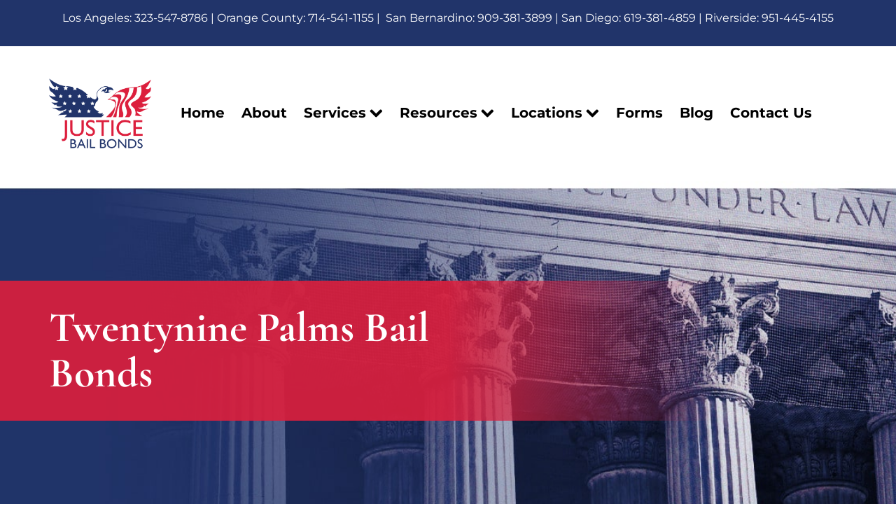

--- FILE ---
content_type: text/html; charset=utf-8
request_url: https://www.justicebailbonds.com/locations/san-bernardino-county/twentynine-palms
body_size: 14798
content:

<!doctype html>
<html xml:lang="en-gb" lang="en-gb">

<head>
	<meta name="viewport" content="width=device-width, initial-scale=1.0">
	<link rel="apple-touch-icon" href="/templates/gantryjnilla/favicon/apple-touch-icon.png" sizes="180x180">
	<link rel="icon" type="image/png" href="/templates/gantryjnilla/favicon/favicon-32x32.png" sizes="32x32">
	<link rel="icon" type="image/png" href="/templates/gantryjnilla/favicon/favicon-16x16.png" sizes="16x16">
	<meta charset="utf-8">
	<meta name="author" content="tmg_admin">
	<meta name="generator" content="Joomla! - Open Source Content Management">
	<title>Twentynine Palms Bail Bonds - Bail Bond Twentynine Palms | Justice Bail Bonds</title>
	<link href="/favicon.ico" rel="icon" type="image/vnd.microsoft.icon">
<link href="/templates/gantryjnilla/css-compiled/compiled.css?t=20260119_115821" rel="stylesheet" />
<script type="application/json" class="joomla-script-options new">{"system.paths":{"root":"","rootFull":"https://www.justicebailbonds.com/","base":"","baseFull":"https://www.justicebailbonds.com/"},"csrf.token":"68670f858e2e28d646f873feb0a78a9c","plg_system_schedulerunner":{"interval":300}}</script>
	<!-- Removed by Jnilla System plugin: /media/system/js/core.min.js?83f2c9 -->
	<!-- Removed by Jnilla System plugin: /media/vendor/jquery/js/jquery.min.js?3.7.1 -->
	<!-- Removed by Jnilla System plugin: /media/legacy/js/jquery-noconflict.min.js?504da4 -->
	<script src="/media/plg_system_schedulerunner/js/run-schedule.min.js?6a6885" type="module"></script>
	<script src="/templates/gantryjnilla/js/autoloader/compiled.js?t=20250905133449"></script>
	<script src="https://www.googletagmanager.com/gtag/js?id=G-0HLT48ZZK8" async></script>
	<script src="/media/plg_system_jnillacontactform/js/script.js"></script>
	<script src="https://www.google.com/recaptcha/api.js?render=6LeswL8rAAAAABb8sVuBJ3GxPPy_kstDFAAYI3Gw" id="g-recaptcha-script" data-sitekey="6LeswL8rAAAAABb8sVuBJ3GxPPy_kstDFAAYI3Gw"></script>
	<script type="application/ld+json">{"@context":"https://schema.org","@graph":[{"@type":"Organization","@id":"https://www.justicebailbonds.com/#/schema/Organization/base","name":"Justice Bail bonds","url":"https://www.justicebailbonds.com/"},{"@type":"WebSite","@id":"https://www.justicebailbonds.com/#/schema/WebSite/base","url":"https://www.justicebailbonds.com/","name":"Justice Bail bonds","publisher":{"@id":"https://www.justicebailbonds.com/#/schema/Organization/base"}},{"@type":"WebPage","@id":"https://www.justicebailbonds.com/#/schema/WebPage/base","url":"https://www.justicebailbonds.com/locations/san-bernardino-county/twentynine-palms","name":"Twentynine Palms Bail Bonds - Bail Bond Twentynine Palms | Justice Bail Bonds","isPartOf":{"@id":"https://www.justicebailbonds.com/#/schema/WebSite/base"},"about":{"@id":"https://www.justicebailbonds.com/#/schema/Organization/base"},"inLanguage":"en-GB"},{"@type":"Article","@id":"https://www.justicebailbonds.com/#/schema/com_content/article/257","name":"Twentynine Palms Bail Bonds","headline":"Twentynine Palms Bail Bonds","inLanguage":"en-GB","isPartOf":{"@id":"https://www.justicebailbonds.com/#/schema/WebPage/base"}}]}</script>
	<script>
					// Begin - Jnilla Analytics
					window.dataLayer = window.dataLayer || [];
					function gtag(){dataLayer.push(arguments);}
					gtag('js', new Date());
					gtag('config', 'G-0HLT48ZZK8');
					// End - Jnilla Analytics
				</script>
	<meta property="og:url" content="https://www.justicebailbonds.com/locations/san-bernardino-county/twentynine-palms" />
	<meta property="og:site_name" content="Justice Bail bonds" />
	<meta property="og:type" content="article" />
	<meta property="og:title"  content="Twentynine Palms Bail Bonds" />
	<meta property="og:description" content="After the police arrest you for a domestic violence offense, you become a defendant in the legal process that often involves jail time. Bail is the money the court requests you to pay to get out of custody as you wait for the set court date. Bail is a way for the court to..." />
	<meta name="twitter:card" content="summary">
	<meta name="twitter:title" content="Twentynine Palms Bail Bonds" />
	<meta name="twitter:description" content="After the police arrest you for a domestic violence offense, you become a defendant in the legal process that often involves jail time. Bail is the money the court requests you to pay to get out of custody as you wait for the set court date. Bail is a way for the court to..." />
</head>
<body class="pag-445  " data-base-url="https://www.justicebailbonds.com/" >
	<div id="jn-system-message" class="container">
	<div class="jn-system-message-container">
			</div>
	<div class="jn-system-message-queue"></div>
	<button class="clear-all btn btn-small btn-link">Close Notifications</button>
</div>


	<div id="jn-top" class="jn-group">
						<div id="jn-top-1" class="jn-row">
								<div class="container">					<div class="jn-row-fluid">
						<div class="jn-span-12 jn-alpha jn-omega"><div class="mod-187 jn-block jn-module-content  mod-strip-header jn-module-content" >
					<div class="module-content module-body">
			<p>Los Angeles: <a href="tel:323-547-8786">323-547-8786</a> | Orange County: <a href="tel:714-541-1155">714-541-1155</a> |  San Bernardino: <a href="tel:909-381-3899">909-381-3899</a> | San Diego: <a href="tel:619-381-4859">619-381-4859</a> | Riverside: <a href="tel:951-445-4155">951-445-4155</a></p>		</div>
		</div>
</div>					</div>
										</div>			</div>
			</div>	<header id="jn-header" class="jn-group">
						<div id="jn-header-1" class="jn-row">
								<div class="container">					<div class="jn-row-fluid">
						<div class="jn-span-4 jn-alpha"><div class="mod-93 jn-block jn-module-content  mod-logo
visible-desktop jn-module-content" >
					<div class="module-content module-body">
			<a href="/"><img src="/images/logo-min.png" /></a>		</div>
		</div>
</div><div class="jn-span-8 jn-omega"><nav class="mod-97 jn-block jn-module-content  mod-menu
visible-desktop jn-module-content" >
					<div class="module-content module-body">
			<ul class="menu  menu-dropdown" >
	<li ><a class="item " href="/"   >Home</a></li><li ><a class="item " href="/about-us"   >About</a></li><li class=" parent"><a class="item " href="/our-services"   >Services</a><ul><li ><a class="item " href="/our-services/0-bail-bonds"   >0% Bail Bonds</a></li><li ><a class="item " href="/our-services/1-bail-bonds"   >1% Bail Bonds</a></li><li ><a class="item " href="/our-services/24-hour-bail-bonds-riverside"   >24 Hour Bail Bonds Riverside</a></li><li ><a class="item " href="/our-services/7-bail-bonds"   >7% Bail Bonds</a></li><li ><a class="item " href="/our-services/8-bail-bonds"   >8% Bail Bonds</a></li><li ><a class="item " href="/our-services/assault-and-battery-bail-bonds-in-riverside"   >Assault and Battery Bail Bonds in California</a></li><li ><a class="item " href="/our-services/bail-bond-financing"   >Bail Bond Financing</a></li><li ><a class="item " href="/our-services/domestic-violence-bail-bonds-in-riverside"   >Domestic Violence Bail Bonds in California</a></li><li ><a class="item " href="/our-services/dui-bail-bonds-in-riverside-california"   >DUI Bail Bonds in California</a></li><li ><a class="item " href="/our-services/child-endangerment-bail-bonds-in-riverside"   >Child Endangerment Bail Bonds in Riverside</a></li><li ><a class="item " href="/our-services/no-collateral-bail-bonds"   >No Collateral Bail Bonds</a></li><li ><a class="item " href="/our-services/pc-1275-hold-on-bail"   >PC 1275 Hold On Bail</a></li><li ><a class="item " href="/our-services/violating-a-restraining-protective-order-bail-bonds"   >Violating a Restraining Protective Order Bail Bonds</a></li></ul></li><li class=" parent"><a class="item " href="/resources"   >Resources</a><ul><li ><a class="item " href="http://leginfo.legislature.ca.gov/faces/codes.xhtml"  target="_blank" >California Penal Codes</a></li><li ><a class="item " href="/resources/faqs"   >Frequently Asked Questions</a></li><li ><a class="item " href="/resources/how-bail-bonds-work-in-riverside-california"   >How Bail Bonds Work in Riverside California</a></li><li ><a class="item " href="/resources/inmate-search"   >Inmate Search</a></li><li ><a class="item " href="/resources/payments"   >Payments</a></li><li ><a class="item " href="/resources/property-bail-bonds"   >Property Bail Bonds</a></li><li ><a class="item " href="/resources/servicios-de-fianzas-en-temecula-las-24-horas"   >Servicios de fianzas en Temecula las 24 horas</a></li><li ><a class="item " href="/resources/the-bail-bonds-process-in-riverside-california"   >The Bail Bonds Process in Riverside California</a></li></ul></li><li class=" active parent"><span class="item " href="/"   >Locations</span><ul><li ><a class="item " href="/locations/jail-contact-information"   >Jail Contact Information</a></li><li ><a class="item " href="/locations/anaheim-bail-bonds"   >Anaheim Bail Bonds</a></li><li ><a class="item " href="/locations/banning-bail-bonds"   >Banning Bail Bonds</a></li><li ><a class="item " href="/locations/beaumont-bail-bonds"   >Beaumont Bail Bond</a></li><li ><a class="item " href="/locations/blythe-bail-bonds"   >Blythe Bail Bonds</a></li><li ><a class="item " href="/locations/calimesa-bail-bonds"   >Calimesa Bail Bonds</a></li><li ><a class="item " href="/locations/canyon-lake-bail-bonds"   >Canyon Lake Bail Bonds</a></li><li ><a class="item " href="/locations/cathedral-city-bail-bonds"   >Cathedral City Bail Bonds</a></li><li ><a class="item " href="/locations/coachella-bail-bonds"   >Coachella Bail Bonds </a></li><li ><a class="item " href="/locations/corona-bail-bonds"   > Corona Bail Bonds</a></li><li ><a class="item " href="/locations/desert-hot-springs-bail-bonds"   >Desert Hot Springs Bail Bonds</a></li><li ><a class="item " href="/locations/eastvale-bail-bonds"   >Eastvale Bail Bonds</a></li><li ><a class="item " href="/locations/fresno-bail-bonds"   >Fresno Bail Bonds</a></li><li ><a class="item " href="/locations/hemet-bail-bonds"   >Hemet Bail Bonds</a></li><li ><a class="item " href="/locations/indian-wells-bail-bonds"   >Indian Wells Bail Bonds</a></li><li ><a class="item " href="/locations/indio-bail-bonds"   >Indio Bail Bonds</a></li><li ><a class="item " href="/locations/jurupa-valley-bail-bonds"   >Jurupa Valley Bail Bonds</a></li><li ><a class="item " href="/locations/la-quinta-bail-bonds"   >La Quinta Bail Bonds</a></li><li ><a class="item " href="/locations/lake-elsinore-bail-bonds"   >Lake Elsinore Bail Bonds</a></li><li ><a class="item " href="/locations/los-angeles-bail-bond"   >Los Angeles Bail Bond</a></li><li ><a class="item " href="/locations/long-beach-bail-bonds"   >Long Beach Bail Bonds</a></li><li ><a class="item " href="/locations/menifee-bail-bonds-services"   >Menifee Bail Bonds Services</a></li><li ><a class="item " href="/locations/moreno-valley-bail-bonds-services"   >Moreno Valley Bail Bonds Services</a></li><li ><a class="item " href="/locations/murrieta-bail-bonds"   >Murrieta Bail Bonds</a></li><li ><a class="item " href="/locations/norco-bail-bonds-services"   >Norco Bail Bonds Services</a></li><li ><a class="item " href="/locations/orange-county-bail-bonds"   >Orange County Bail Bonds</a></li><li ><a class="item " href="/locations/palm-desert-bail-bonds-services"   >Palm Desert Bail Bonds Services</a></li><li ><a class="item " href="/locations/palm-springs-bail-bonds-services"   >Palm Springs Bail Bonds Services</a></li><li ><a class="item " href="/locations/perris-bail-bonds-services"   >Perris Bail Bonds Services</a></li><li ><a class="item " href="/locations/rancho-mirage-bail-bonds"   >Rancho Mirage Bail Bonds</a></li><li ><a class="item " href="/locations/bail-bonds-riverside-california"   >Riverside Bail Bonds</a></li><li ><a class="item " href="/locations/riverside-county-bail-bonds"   >Riverside County Bail Bonds</a></li><li class=" parent"><a class="item " href="/locations/san-diego-county-bail-bonds"   >San Diego County Bail Bonds</a><ul><li ><a class="item " href="/locations/san-diego-county-bail-bonds/alpine"   >Alpine</a></li><li ><a class="item " href="/locations/san-diego-county-bail-bonds/bonita"   >Bonita</a></li><li ><a class="item " href="/locations/san-diego-county-bail-bonds/bonsall"   >Bonsall</a></li><li ><a class="item " href="/locations/san-diego-county-bail-bonds/borrego-springs"   >Borrego Springs</a></li><li ><a class="item " href="/locations/san-diego-county-bail-bonds/boulevard"   >Boulevard</a></li><li ><a class="item " href="/locations/san-diego-county-bail-bonds/camp-pendleton"   >Camp Pendleton</a></li><li ><a class="item " href="/locations/san-diego-county-bail-bonds/campo"   >Campo </a></li><li ><a class="item " href="/locations/san-diego-county-bail-bonds/cardiff-by-the-sea"   >Cardiff-By-The-Sea </a></li><li ><a class="item " href="/locations/san-diego-county-bail-bonds/carlsbad-bail-bonds"   >Carlsbad Bail Bonds</a></li><li ><a class="item " href="/locations/san-diego-county-bail-bonds/chula-vista"   >Chula Vista</a></li><li ><a class="item " href="/locations/san-diego-county-bail-bonds/coronado"   >Coronado</a></li><li ><a class="item " href="/locations/san-diego-county-bail-bonds/del-mar"   >Del Mar</a></li><li ><a class="item " href="/locations/san-diego-county-bail-bonds/descanso"   >Descanso</a></li><li ><a class="item " href="/locations/san-diego-county-bail-bonds/dulzura"   >Dulzura</a></li><li ><a class="item " href="/locations/san-diego-county-bail-bonds/el-cajon"   >El Cajon</a></li><li ><a class="item " href="/locations/san-diego-county-bail-bonds/escondido-bail-bonds"   >Escondido Bail Bonds</a></li><li ><a class="item " href="/locations/san-diego-county-bail-bonds/encinitas-bail-bonds"   >Encinitas Bail Bonds</a></li><li ><a class="item " href="/locations/san-diego-county-bail-bonds/fallbrook-bail-bonds"   >Fallbrook Bail Bonds</a></li><li ><a class="item " href="/locations/san-diego-county-bail-bonds/guatay"   >Guatay</a></li><li ><a class="item " href="/locations/san-diego-county-bail-bonds/imperial-beach"   >Imperial Beach</a></li><li ><a class="item " href="/locations/san-diego-county-bail-bonds/jacumba"   >Jacumba</a></li><li ><a class="item " href="/locations/san-diego-county-bail-bonds/jamul"   >Jamul</a></li><li ><a class="item " href="/locations/san-diego-county-bail-bonds/julian"   >Julian</a></li><li ><a class="item " href="/locations/san-diego-county-bail-bonds/la-jolla"   >La Jolla</a></li><li ><a class="item " href="/locations/san-diego-county-bail-bonds/la-mesa"   >La Mesa</a></li><li ><a class="item " href="/locations/san-diego-county-bail-bonds/lakeside"   >Lakeside</a></li><li ><a class="item " href="/locations/san-diego-county-bail-bonds/lemon-grove"   >Lemon Grove</a></li><li ><a class="item " href="/locations/san-diego-county-bail-bonds/san-diego-county-mount-laguna"   >Mount Laguna</a></li><li ><a class="item " href="/locations/san-diego-county-bail-bonds/national-city"   >National City</a></li><li ><a class="item " href="/locations/san-diego-county-bail-bonds/oceanside-bail-bonds"   >Oceanside Bail Bonds</a></li><li ><a class="item " href="/locations/san-diego-county-bail-bonds/pala"   >Pala</a></li><li ><a class="item " href="/locations/san-diego-county-bail-bonds/palomar-mountain"   >Palomar Mountain</a></li><li ><a class="item " href="/locations/san-diego-county-bail-bonds/pauma-valley"   >Pauma Valley</a></li><li ><a class="item " href="/locations/san-diego-county-bail-bonds/pine-valley"   >Pine Valley</a></li><li ><a class="item " href="/locations/san-diego-county-bail-bonds/poway"   >Poway</a></li><li ><a class="item " href="/locations/san-diego-county-bail-bonds/potrero"   >Potrero</a></li><li ><a class="item " href="/locations/san-diego-county-bail-bonds/ranchita"   >Ranchita</a></li><li ><a class="item " href="/locations/san-diego-county-bail-bonds/rancho-santa-fe"   >Rancho Santa Fe</a></li><li ><a class="item " href="/locations/san-diego-county-bail-bonds/ramona"   >Ramona</a></li><li ><a class="item " href="/locations/san-diego-county-bail-bonds/san-diego"   >San Diego</a></li><li ><a class="item " href="/locations/san-diego-county-bail-bonds/santa-ysabel"   >Santa Ysabel</a></li><li ><a class="item " href="/locations/san-diego-county-bail-bonds/san-luis-rey"   >San Luis Rey</a></li><li ><a class="item " href="/locations/san-diego-county-bail-bonds/san-ysidro"   >San Ysidro</a></li><li ><a class="item " href="/locations/san-diego-county-bail-bonds/santee"   >Santee</a></li><li ><a class="item " href="/locations/san-diego-county-bail-bonds/san-marcos-bail-bonds"   >San Marcos Bail Bonds</a></li><li ><a class="item " href="/locations/san-diego-county-bail-bonds/solana-beach"   >Solana Beach</a></li><li ><a class="item " href="/locations/san-diego-county-bail-bonds/spring-valley"   >Spring Valley</a></li><li ><a class="item " href="/locations/san-diego-county-bail-bonds/tecate"   >Tecate</a></li><li ><a class="item " href="/locations/san-diego-county-bail-bonds/valley-center"   >Valley Center</a></li><li ><a class="item " href="/locations/san-diego-county-bail-bonds/vista-bail-bonds"   >Vista Bail Bonds</a></li><li ><a class="item " href="/locations/san-diego-county-bail-bonds/warner-springs"   >Warner Springs</a></li></ul></li><li ><a class="item " href="/locations/sacramento-bail-bonds"   >Sacramento Bail Bonds</a></li><li ><a class="item " href="/locations/san-jacinto-bail-bonds"   >San Jacinto Bail Bonds</a></li><li class=" active parent"><a class="item " href="/locations/san-bernardino-county"   >San Bernardino County </a><ul><li ><a class="item " href="/locations/san-bernardino-county/adelanto"   >Adelanto Bail Bonds</a></li><li ><a class="item " href="/locations/san-bernardino-county/apple-valley"   >Apple Valley Bail Bonds</a></li><li ><a class="item " href="/locations/san-bernardino-county/barstow"   >Barstow Bail Bonds</a></li><li ><a class="item " href="/locations/san-bernardino-county/big-bear-lake"   >Big Bear Lake Bail Bonds</a></li><li ><a class="item " href="/locations/san-bernardino-county/chino"   >Chino Bail Bonds</a></li><li ><a class="item " href="/locations/san-bernardino-county/chino-hills"   >Chino Hills Bail Bonds</a></li><li ><a class="item " href="/locations/san-bernardino-county/colton"   >Colton</a></li><li ><a class="item " href="/locations/san-bernardino-county/crestline"   >Crestline</a></li><li ><a class="item " href="/locations/san-bernardino-county/fontana"   >Fontana Bail Bonds</a></li><li ><a class="item " href="/locations/san-bernardino-county/grand-terrace"   >Grand Terrace</a></li><li ><a class="item " href="/locations/san-bernardino-county/hesperia"   >Hesperia</a></li><li ><a class="item " href="/locations/san-bernardino-county/highland"   >Highland Bail Bonds</a></li><li ><a class="item " href="/locations/san-bernardino-county/joshua-tree"   >Joshua Tree</a></li><li ><a class="item " href="/locations/san-bernardino-county/lake-arrowhead"   >Lake Arrowhead Bail Bonds</a></li><li ><a class="item " href="/locations/san-bernardino-county/loma-linda"   >Loma Linda</a></li><li ><a class="item " href="/locations/san-bernardino-county/lucerne-valley"   >Lucerne Valley Bail Bonds</a></li><li ><a class="item " href="/locations/san-bernardino-county/montclair"   >Montclair</a></li><li ><a class="item " href="/locations/san-bernardino-county/needles"   >Needles </a></li><li ><a class="item " href="/locations/san-bernardino-county/ontario"   >Ontario</a></li><li ><a class="item " href="/locations/san-bernardino-county/rancho-cucamonga"   >Rancho Cucamonga </a></li><li ><a class="item " href="/locations/san-bernardino-county/redlands"   >Redlands </a></li><li ><a class="item " href="/locations/san-bernardino-county/rialto"   >Rialto</a></li><li ><a class="item " href="/locations/san-bernardino-county/running-springs"   >Running Springs Bail Bonds</a></li><li ><a class="item " href="/locations/san-bernardino-county/san-bernardino"   >San Bernardino</a></li><li class=" active"><a class="item " href="/locations/san-bernardino-county/twentynine-palms"   >Twentynine Palms </a></li><li ><a class="item " href="/locations/san-bernardino-county/upland"   >Upland</a></li><li ><a class="item " href="/locations/san-bernardino-county/victorville"   >Victorville</a></li><li ><a class="item " href="/locations/san-bernardino-county/wrightwood"   >Wrightwood</a></li><li ><a class="item " href="/locations/san-bernardino-county/yermo"   >Yermo</a></li><li ><a class="item " href="/locations/san-bernardino-county/yucaipa"   >Yucaipa</a></li><li ><a class="item " href="/locations/san-bernardino-county/yucca-valley"   >Yucca Valley</a></li></ul></li><li ><a class="item " href="/locations/santa-barbara-bail-bonds"   >Santa Barbara Bail Bonds</a></li><li ><a class="item " href="/locations/temecula-bail-bonds"   >Temecula Bail Bonds</a></li><li ><a class="item " href="/locations/ventura-bail-bonds"   >Ventura Bail Bonds</a></li><li ><a class="item " href="/locations/wildomar-bail-bonds-services"   >Wildomar Bail Bonds Services</a></li></ul></li><li ><a class="item " href="/forms"   >Forms</a></li><li ><a class="item " href="/blog"   >Blog</a></li><li ><a class="item " href="/contact-us"   >Contact Us</a></li></ul>
		</div>
		</nav>
</div>					</div>
										</div>			</div>
								<div id="jn-header-2" class="jn-row">
								<div class="container">					<div class="jn-row-fluid">
						<div class="jn-span-12 jn-alpha jn-omega"><div class="mod-160 jn-block jn-module-content  mod-logo-mobile
hidden-desktop jn-module-content" >
					<div class="module-content module-body">
			<div>
  <button class="jn-panel-toggle btn btn-large icon-reorder" data-panel="right"></button>
</div>
<div>
  <a href="/"><img src="/images/logo-min.png" /></a>
</div>
		</div>
		</div>
</div>					</div>
										</div>			</div>
												</header>	<div id="jn-before" class="jn-group">
						<div id="jn-before-1" class="jn-row">
													<div class="jn-row-fluid">
						<div class="jn-span-12 jn-alpha jn-omega"><div class="mod-207 jn-block jn-module-content  mod-page-header jn-module-content" >
					<div class="module-content module-body">
					</div>
		</div>
</div>					</div>
								</div>
																																																												</div>	<div id="jn-main" class=" "><div class="container"><div class="jn-row-fluid"><div class="jn-span-12" style="order:0"><div class="jn-component-content component-content jn-block"><div class="article" itemscope itemtype="http://schema.org/Article" data-article-id="257">
	
	<h1 class="page-heading" itemprop="name">Twentynine Palms Bail Bonds</h1>

		<div class="article-body" itemprop="articleBody">
		<p>After the police arrest you for a domestic violence offense, you become a defendant in the legal process that often involves jail time. Bail is the money the court requests you to pay to get out of custody as you wait for the set court date. Bail is a way for the court to ensure that you will appear for the court trial, which can be in the form of cash or a bond secured from a bail bond agent. Bail is not imposed on all crimes. It depends on the nature and the severity of the crime. Domestic violence is a severe offense under California law. For this crime, the judge is likely to impose bail. If you need the best bail bond in Twentynine Palms, you can count on Justice Bail Bonds.</p>
<h2>Determining the Bail Amount in Twentynine Palms</h2>
<p>The judge has the discretion to increase or lower the bail amount based on the defendant's character and the offense's seriousness. The amounts and the rules of a bail bond in California vary from county to county. The judges in a county adopt a countywide bail schedule to set the appropriate bail amounts.</p>
<p>We have three bail types in California:</p>
<ul>
<li>Cash bail — California PC 1269</li>
<li>Bail bond — California PC 1276</li>
<li>Property bond — California PC Section 1276.5</li>
</ul>
<h2>Posting a Cash Bail</h2>
<p>For you to post a cash bail successfully in California, you must have adequate cash at hand. You can also post a cashier's check equivalent to the bail amount. Based on the jail facility, you might be allowed to use your credit card to post a bail amount. Even if cash bail is the easiest to post, most people can't afford the large bail amounts. It's unlikely for most people to have large amounts of money in their possession. If you can't afford cash, a reliable Twentynine bail bond agent can post bail on your behalf.</p>
<p>When you post cash bail, you will receive a refund of the bail amount after your case. However, your cash will only be available if you present yourself during court hearings and adhere to all the set rules. A domestic violence case may take months or even up to a year to complete. This means that you won't access or invest the money you place as bail during this period. A bail bond can save you the hassle of undergoing a financial struggle to post cash bail.</p>
<p>If you post cash bail, it will take between six to twelve weeks to receive the refund after completing the case. If a defendant fails to attend court hearings, the judge may issue an arrest warrant to have the defendant re-arrested. Failure to attend court could also lead to permanent forfeiture of the bail amount to the state.</p>
<h2>Bail Bond</h2>
<p>Since most people don't have enough money to post cash bail, they prefer posting bail through a bail bond service. A bail bond refers to a contract between a bail bondsman and the accused person. In this contract, the bail bondsman promises to post bail on your behalf, and you promise to attend all upcoming court hearings. The defendant pays the bail bondsman a specific premium, usually 10 percent of the amount. If the bail is $100,000, the applicable premium is $10,000. The premium isn't refundable. Some bail bond companies may subsidize the bail premium, especially if an attorney refers the defendant to them.</p>
<p>If a defendant fails to show up in court, the bail bond company forfeits the bail amount. A bail bond agent may need collateral/security. The collateral may consist of property like a house, a vehicle, or any other object of value. If you fail to show up in court, the bail bondsman will use the collateral to cover the bail money forfeiture.</p>
<h2>Property Bond</h2>
<p>You may post a property bond instead of posting a cash bail or paying the premium required to hire a Twentynine Palms bail bonds agent. A defendant may post their equity interest in real estate property to ensure that they will appear in court. For you to post a property bond, the equity value should be twice the bail amount. The property should have been recently appraised, should not have liens, and the property value must be disclosed professionally. If the court is convinced that there is enough equity in the property, they will accept the property bond, and you will be released from custody. The county will place a lien on the property if you fail to show up in court and then foreclose the property to recover the bail amount.</p>
<p>Property bonds are rarely sought because preparing the property and submitting an appraisal is lengthy and time-consuming. The property bond should only be an option if you don't have money to post cash bail or pay the bail bond agent.</p>
<h2>Domestic Violence Crimes in Twentynine Palms</h2>
<p>Regardless of the circumstances, domestic violence is a serious crime with harsh penalties according to California law. A domestic violence accusation may erupt from several situations and involve your spouse, ex-spouse, domestic partner, or any other relative. Most prosecutors prosecute domestic violence offenses harshly, and judges often set high bail amounts for the offenses. If you, your relative, or your friend are arrested for a domestic violence offense, you should immediately contact an experienced Twentynine Palms bail bonds agent. A bail bond agent will help you post bail to secure a release from custody.</p>
<p>Conflict can occur in every relationship. However, when the conflict escalates to the point of physical harm, the police come in. California has strict domestic violence rules to combat the abuse of vulnerable people. The laws shield intimate partners, elderly persons, and children from physical and mental abuse. In California, it's a crime to threaten or harm your partner or another intimate person. It's also a crime to touch them rudely or aggressively even if you don't cause them physical harm.</p>
<p>Some of the typical domestic violence offenses under California law are:</p>
<ul>
<li>Domestic battery – PC 243(e)(1)</li>
<li>Corporal injury on your spouse or cohabitant – PC 273.5</li>
<li>Child abuse – PC 273d</li>
<li>Child neglect – PC 270</li>
<li>Child endangerment – PC 273a</li>
<li>Criminal threats – PC 422</li>
<li>Elder abuse – PC 368</li>
<li>Damaging a telephone line – PC 591</li>
<li>Aggravated trespass – PC 601</li>
</ul>
<h2>Consequences of Domestic Violence</h2>
<p>A domestic violence offense has several potential penalties. Some of the typical consequences of domestic violence in California are:</p>
<ul>
<li>Jail time</li>
<li>Fines</li>
<li>Paying restitution or reimbursing the victim for costs like medical expenses and counseling fees</li>
<li>Loss of child custody and restraining order</li>
<li>Deportation if you aren't a U.S. citizen</li>
</ul>
<p>Given the severity of a domestic assault crime, the bail amounts are often high. You might find it hard to raise the bail amount within a short period, thus the importance of a Twentynine Palms bail bonds company.</p>
<h2>Posting a Twentynine Palms Domestic Violence Bail</h2>
<p>If the police arrest your loved one for domestic violence in San Bernardino County, for domestic battery, domestic assault, or domestic violence, you will want to arrange for their release from jail. You have to pay the bail amount in full or secure the services of a bail bond agent. If the defendant doesn't post bail within two court days from their arrest, they will proceed to court to be arraigned. If the arrest takes place on holiday or during the weekend, the arraignment will be delayed. During the arraignment hearing, the issue of a pre-trial release is discussed. However, with the help of a competent bail bond agent, you don't have to stay in custody this long.</p>
<p>If you are arrested and charged with domestic violence, you should contact a reliable Twentynine Palms bail bonds agency right away. Over recent decades, the protection of victims has expanded, which has widened what qualifies as domestic violence. The definition of who can be a victim of domestic violence has also widened, increasing domestic violence cases.</p>
<p>Domestic violence has evolved and may include people who don't even qualify as intimate partners to you. Violence doesn't have to involve any contact with the victim. Any form of rude or abusive conduct towards a victim could lead to a domestic violence accusation.</p>
<p>Given the complicated nature of domestic violence crime, you need to be out of custody to work alongside your domestic violence attorney to create a convincing defense for your charges. This is where Justice Bail Bonds come in. We are one of San Bernardino County's leading bail bond companies.</p>
<p>We understand how important your freedom is, and we treat all our clients with dignity and respect. Because we value your privacy, we provide a confidential bail bond service. We will help you post bail and an affordable rate so that you can be free to be with your lawyer. We understand that you need a bail bond service that is fast, affordable, and discrete. Immediately you contact us, our experienced bail bond agent will arrange for your release from custody.</p>
<h2>Why Use Our Services</h2>
<p>Given that there are many bail bond companies in San Bernardino County, why should you use our services at Justice Bail Bonds? Justice Bail Bonds is a reliable female-owned and operated bail bond company that has served the Twentynine Palms community for many years. Below are some of the reasons why we are the most reliable Twentynine Palms bail bonds company:</p>
<h3>We Have Over Twenty Years of Experience</h3>
<p>The role of your Twentynine Palms bail bonds agent is not just to write you a check and secure your release from jail. You need an experienced bail bond agent that can help you through the whole bail process. Our experienced bail bondsmen will help you answer all the questions you might have regarding how to post bail. More importantly, they understand how to file all the necessary paperwork, which speeds up the bail procedure. Our professional bail bondsmen are discrete. They will not reveal your arrest information to the public. We aim to ensure that you are free to resume your normal life as you wait for the trial.</p>
<h3>Se Habla Espanol</h3>
<p>At Justice Bail Bonds, we offer full-time Spanish-speaking bail bond agents. We added this offering to enhance our customers' experience, given the increased numbers of Spanish speakers throughout San Bernardino County. The Spanish-speaking bail bond agents are always ready 24/7. They are quick in their response. We advise you to call us first after your arrest before you call anyone else. This will enable us to start the release process fast for an efficient bail experience.</p>
<h3>Our Twentynine Palms Bail Bond Agents are Always Available</h3>
<p>We have our local bail agents in San Bernardino cities standing by. Our professional bail bondsmen will always answer your call irrespective of the time. It doesn't matter whether you call in the wee hours of the night, early in the morning, on weekends, or holidays. We understand that an arrest can occur when you don’t expect it.</p>
<p>Therefore, we ensure that our bail services will always be available all the time. Our professional bail bondsmen know all aspects of bail and court systems. Our 24/7 bail services give our clients great peace of mind because they can always reach us whenever they need us.</p>
<h3>You Can Seek Bail Services on Phone or Online</h3>
<p>We can arrange for bail services and your release on the telephone or online. You only need to call us, and our experienced bail bondsmen will complete the entire bond service over the phone. We also give clients the option of completing bail bonds online. While applying for a bail bond online, you only need to provide the defendant's full name and other information like a birth date.</p>
<h3>We Have Affordable Prices and Easy Payment Plans</h3>
<p>With our strong network of well-trained and licensed bail bonds agents, we have been proudly serving the Twentynine Palms community. Given our many years of operations and our understanding of the bail bond system, we can provide bail services at an affordable rate. We also have easy payment plans.</p>
<h2>Twentynine Palms Jail &amp; Court Information</h2>
<h3>Morongo Basin Station</h3>
<p><a href="https://www.google.com/maps/place/6527+White+Feather+Rd,+Joshua+Tree,+CA+92252/@34.1343548,-116.2782095,17z/data=!4m6!3m5!1s0x80dadaf8f7a6e96f:0x95d142618523583b!8m2!3d34.1343504!4d-116.2756346!16s%2Fg%2F11cnd7xq3y?hl=en&amp;entry=ttu&amp;g_ep=EgoyMDI0MTAwMS4wIKXMDSoASAFQAw%3D%3D" target="_blank" rel="noopener">6527 White Feather Rd<br>Joshua Tree, CA 92252</a></p>
<p><a href="tel:760-366-4175">760-366-4175</a></p>
<h3>Joshua Tree District Court</h3>
<p><a href="https://www.google.com/maps/place/6527+White+Feather+Rd,+Joshua+Tree,+CA+92252/@34.1343548,-116.2782095,17z/data=!3m1!4b1!4m6!3m5!1s0x80dadaf8f7a6e96f:0x95d142618523583b!8m2!3d34.1343504!4d-116.2756346!16s%2Fg%2F11cnd7xq3y?hl=en&amp;entry=ttu&amp;g_ep=EgoyMDI0MTAwMS4wIKXMDSoASAFQAw%3D%3D" target="_blank" rel="noopener">6527 White Feather Road<br>Joshua Tree, CA 92252</a></p>
<p><a href="tel:760-974-3047">760-974-3047</a></p>
<p>Mon-Fri: 8AM-4PM</p>
<h2>Find a Twentynine Palms Bail Bond Agent Near Me</h2>
<p>If you seek a reliable Twentynine Palms bails bond agent, you should contact Justice Bail Bond. We'll respond immediately and help you post bail for your release from prison. You can't go wrong with our services because we are experts in the bail bond industry. Reach us at <a href="tel:951-445-4155">951-445-4155</a> and talk to our expert bail agents.</p> 	</div>

	</div></div></div></div></div></div>	<div id="jn-after" class="jn-group">
						<div id="jn-after-1" class="jn-row">
													<div class="jn-row-fluid">
						<div class="jn-span-12 jn-alpha jn-omega"><div class="mod-209 jn-block jn-module-content  mod-last-paragraph jn-module-content" >
					<div class="module-content module-body">
			<div class="container-paragraph">
  <div class="lastParagraph"></div>
  <a class="btn-style-freeconsultation" href="/contact-us">Free consultation</a>
</div>		</div>
		</div>
</div>					</div>
								</div>
								<div id="jn-after-2" class="jn-row">
													<div class="jn-row-fluid">
						<div class="jn-span-12 jn-alpha jn-omega"><div class="mod-206 jn-block jn-module-content  mod-seals-inner jn-module-content" >
	<div class="container">				<div class="module-content module-body">
			
<div class="seals-inner">
    
    <div class="item">
                <img class="icon" src="/images/seals/seal-1.png#joomlaImage://local-images/seals/seal-1.png?width=176&height=185" loading="lazy" alt="Seals">
            </div>
    
    <div class="item">
                <img class="icon" src="/images/seals/seal-2.png#joomlaImage://local-images/seals/seal-2.png?width=172&height=185" loading="lazy" alt="Seals">
            </div>
    
    <div class="item">
                <img class="icon" src="/images/seals/seal-3.png#joomlaImage://local-images/seals/seal-3.png?width=172&height=185" loading="lazy" alt="Seals">
            </div>
    
    <div class="item">
                <img class="icon" src="/images/seals/seal-4.png#joomlaImage://local-images/seals/seal-4.png?width=173&height=185" loading="lazy" alt="Seals">
            </div>
    
    <div class="item">
                <img class="icon" src="/images/seals/seal-5.png#joomlaImage://local-images/seals/seal-5.png?width=172&height=185" loading="lazy" alt="Seals">
            </div>
    
    <div class="item">
                <img class="icon" src="/images/seals/seal-6.png#joomlaImage://local-images/seals/seal-6.png?width=172&height=185" loading="lazy" alt="Seals">
            </div>
    
</div>		</div>
				</div></div>
</div>					</div>
								</div>
								<div id="jn-after-3" class="jn-row">
													<div class="jn-row-fluid">
						<div class="jn-span-12 jn-alpha jn-omega"><div class="mod-195 jn-block jn-module-content  mod-testimonials jn-module-content" >
	<div class="container">				<div class="module-content module-body">
			<h2 class="module-title">Testimonials</h2>
<img src="/images/logo-min.png" />
<!-- START: Modules Anywhere --><div class="mod-202 jn-block jn-module-content  mod-testimonial-home jn-module-content" >
					<div class="module-content module-body">
			

  
      
      
    
<div class="slicky-mod-testimonial-slide" id="slide-69714402096e3">

        <div class="item">
        <div class="content">
            <div class="text">
                <p>My father wanted to secure my release but could not drive due to health conditions. Justice Bail Bonds bailed me out, and my father did everything, including the paperwork, electronically without leaving home. Highly recommend.</p>            </div>

            <div class="name">
                Carmona. A            </div>
        </div>
    </div>
        <div class="item">
        <div class="content">
            <div class="text">
                <p>Thank you for a quick, smooth, painless experience posting bail in California. You gave our family peace of mind.</p>            </div>

            <div class="name">
                Edgar J.            </div>
        </div>
    </div>
        <div class="item">
        <div class="content">
            <div class="text">
                <p>My wife acquired their services on my behalf about a year ago. The bail bond agents were understanding, patient, respectful, knowledgeable, polite, and non-judgmental. I hope I will only use their services once, but if need be, I will hire them again.</p>            </div>

            <div class="name">
                Oscar. N            </div>
        </div>
    </div>
    </div>		</div>
		</div>
<!-- END: Modules Anywhere -->		</div>
				</div></div>
</div>					</div>
								</div>
								<div id="jn-after-4" class="jn-row">
													<div class="jn-row-fluid">
						<div class="jn-span-12 jn-alpha jn-omega"><div class="mod-196 jn-block jn-module-content  mod-our-offices jn-module-content" >
	<div class="container">				<div class="module-content module-body">
			<div>
    <h2 class="module-title">Our Satelite Offices</h2>
</div>
<div class="offices">
    <div class="maps">
        <a target="_blank" href="https://www.google.com/maps/place/28581+Old+Town+Front+St+%23200,+Temecula,+CA+92590,+USA/@33.4939391,-117.1526699,17z/data=!3m1!4b1!4m6!3m5!1s0x80db7fc75894b6bb:0x44c960015a9d57d4!8m2!3d33.4939347!4d-117.150095!16s%2Fg%2F11nyn_tt16?hl=en&entry=ttu&g_ep=EgoyMDI0MTAwOS4wIKXMDSoASAFQAw%3D%3D"><img src="/images/maps/maps-1-min.jpg" alt="28581 Old Town Front Street #200
        Temecula, CA 92590"></a>
        <p><a target="_blank" href="https://www.google.com/maps/place/28581+Old+Town+Front+St+%23200,+Temecula,+CA+92590,+USA/@33.4939391,-117.1526699,17z/data=!3m1!4b1!4m6!3m5!1s0x80db7fc75894b6bb:0x44c960015a9d57d4!8m2!3d33.4939347!4d-117.150095!16s%2Fg%2F11nyn_tt16?hl=en&entry=ttu&g_ep=EgoyMDI0MTAwOS4wIKXMDSoASAFQAw%3D%3D">28581 Old Town Front Street #200<br>Temecula, CA 92590</a><br />
            <a href="tel:(951) 445-4155">(951) 445-4155</a></p>
    </div>
    <div class="maps">
        <a target="_blank" href="https://www.google.com/maps/place/4117+Main+St,+Riverside,+CA+92501,+USA/@33.9788764,-117.3793019,17z/data=!3m1!4b1!4m6!3m5!1s0x80dcb1eefb79aef5:0xac6ec442bd26b357!8m2!3d33.978872!4d-117.376727!16s%2Fg%2F11c1h3y7gr?hl=en&entry=ttu&g_ep=EgoyMDI0MDkwOC4wIKXMDSoASAFQAw%3D%3D"><img src="/images/maps/maps-2-min.jpg" alt="4117 Main St Riverside CA 92501"></a>
        <p><a href="https://www.google.com/maps/place/4117+Main+St,+Riverside,+CA+92501,+USA/@33.9788764,-117.3793019,17z/data=!3m1!4b1!4m6!3m5!1s0x80dcb1eefb79aef5:0xac6ec442bd26b357!8m2!3d33.978872!4d-117.376727!16s%2Fg%2F11c1h3y7gr?hl=en&entry=ttu&g_ep=EgoyMDI0MDkwOC4wIKXMDSoASAFQAw%3D%3D" target="_blank">4117 Main St Riverside CA 92501</a><br />
           <a href="tel:(951) 462-1850">(951) 462-1850</a></p>
    </div>
    <div class="maps">
       <a target="_blank" href="https://www.google.com/maps/place/The+Best+To+You+-+Elegant+Gift+Baskets/@32.8913706,-117.1540961,17z/data=!3m1!4b1!4m6!3m5!1s0x80dbf8b6441e9c9b:0x725c7fb107963f0!8m2!3d32.8913661!4d-117.1515212!16s%2Fg%2F1tt8ckgm?hl=en&entry=ttu&g_ep=EgoyMDI0MDkwOC4wIKXMDSoASAFQAw%3D%3D"> <img src="/images/maps/maps-3-min.jpg" alt="7888 Silverton Ave #F
        San Diego, CA 92126"></a>
        <p><a href="https://www.google.com/maps/place/The+Best+To+You+-+Elegant+Gift+Baskets/@32.8913706,-117.1540961,17z/data=!3m1!4b1!4m6!3m5!1s0x80dbf8b6441e9c9b:0x725c7fb107963f0!8m2!3d32.8913661!4d-117.1515212!16s%2Fg%2F1tt8ckgm?hl=en&entry=ttu&g_ep=EgoyMDI0MDkwOC4wIKXMDSoASAFQAw%3D%3D" target="_blank">7888 Silverton Ave #F<br> San Diego, CA 92126</a>
           
            <br /><a href="tel:(619) 381-4859">(619) 381-4859</a></p>
    </div>
</div>		</div>
				</div></div>
</div>					</div>
								</div>
								<div id="jn-after-5" class="jn-row">
													<div class="jn-row-fluid">
						<div class="jn-span-12 jn-alpha jn-omega"><div class="mod-197 jn-block jn-module-content  mod-contact-near-me jn-module-content" >
	<div class="container">				<div class="module-content module-body">
			<h2 class="module-title-red">Contact a Skilled Bail Bondsman Near Me </h2>
<p>Every minute you are locked up feels like hours and can hinder you from preparing your case defense.  When securing bail, Justice Bail Bonds is your trusted partner, offering courteous services you can trust.  </p>
<p>Justice Bail Bonds can secure your release as soon as possible and at a reasonable cost. Our team is ready to help you at any time of the day. We make all bail bonds occur by having seamless paperwork and processes. Our immediate response enables our clients to save money and time. We also offer flexible payment plans and fees, making bail bonds affordable to all California defendants.</p>
<p>Please get in touch with our office at <a href="tel:951-445-4155">951-445-4155</a> to learn how our qualified and aggressive team can assist you and initiate your bail bond process. Our team is a call away.</p> 		</div>
				</div></div>
</div>					</div>
								</div>
																																																</div>	<footer id="jn-footer" class="jn-group">
						<div id="jn-footer-1" class="jn-row">
													<div class="jn-row-fluid">
						<div class="jn-span-12 jn-alpha jn-omega"><div class="mod-201 jn-block jn-module-content  mod-menu-footer jn-module-content" >
	<div class="container">				<div class="module-content module-body">
			<div class="flex">
    <!-- START: Modules Anywhere --><div class="mod-93 jn-block jn-module-content  mod-logo
visible-desktop jn-module-content" >
					<div class="module-content module-body">
			<a href="/"><img src="/images/logo-min.png" /></a>		</div>
		</div>
<!-- END: Modules Anywhere -->
    <!-- START: Modules Anywhere --><nav class="mod-97 jn-block jn-module-content  mod-menu
visible-desktop jn-module-content" >
					<div class="module-content module-body">
			<ul class="menu  menu-dropdown" >
	<li ><a class="item " href="/"   >Home</a></li><li ><a class="item " href="/about-us"   >About</a></li><li class=" parent"><a class="item " href="/our-services"   >Services</a><ul><li ><a class="item " href="/our-services/0-bail-bonds"   >0% Bail Bonds</a></li><li ><a class="item " href="/our-services/1-bail-bonds"   >1% Bail Bonds</a></li><li ><a class="item " href="/our-services/24-hour-bail-bonds-riverside"   >24 Hour Bail Bonds Riverside</a></li><li ><a class="item " href="/our-services/7-bail-bonds"   >7% Bail Bonds</a></li><li ><a class="item " href="/our-services/8-bail-bonds"   >8% Bail Bonds</a></li><li ><a class="item " href="/our-services/assault-and-battery-bail-bonds-in-riverside"   >Assault and Battery Bail Bonds in California</a></li><li ><a class="item " href="/our-services/bail-bond-financing"   >Bail Bond Financing</a></li><li ><a class="item " href="/our-services/domestic-violence-bail-bonds-in-riverside"   >Domestic Violence Bail Bonds in California</a></li><li ><a class="item " href="/our-services/dui-bail-bonds-in-riverside-california"   >DUI Bail Bonds in California</a></li><li ><a class="item " href="/our-services/child-endangerment-bail-bonds-in-riverside"   >Child Endangerment Bail Bonds in Riverside</a></li><li ><a class="item " href="/our-services/no-collateral-bail-bonds"   >No Collateral Bail Bonds</a></li><li ><a class="item " href="/our-services/pc-1275-hold-on-bail"   >PC 1275 Hold On Bail</a></li><li ><a class="item " href="/our-services/violating-a-restraining-protective-order-bail-bonds"   >Violating a Restraining Protective Order Bail Bonds</a></li></ul></li><li class=" parent"><a class="item " href="/resources"   >Resources</a><ul><li ><a class="item " href="http://leginfo.legislature.ca.gov/faces/codes.xhtml"  target="_blank" >California Penal Codes</a></li><li ><a class="item " href="/resources/faqs"   >Frequently Asked Questions</a></li><li ><a class="item " href="/resources/how-bail-bonds-work-in-riverside-california"   >How Bail Bonds Work in Riverside California</a></li><li ><a class="item " href="/resources/inmate-search"   >Inmate Search</a></li><li ><a class="item " href="/resources/payments"   >Payments</a></li><li ><a class="item " href="/resources/property-bail-bonds"   >Property Bail Bonds</a></li><li ><a class="item " href="/resources/servicios-de-fianzas-en-temecula-las-24-horas"   >Servicios de fianzas en Temecula las 24 horas</a></li><li ><a class="item " href="/resources/the-bail-bonds-process-in-riverside-california"   >The Bail Bonds Process in Riverside California</a></li></ul></li><li class=" active parent"><span class="item " href="/"   >Locations</span><ul><li ><a class="item " href="/locations/jail-contact-information"   >Jail Contact Information</a></li><li ><a class="item " href="/locations/anaheim-bail-bonds"   >Anaheim Bail Bonds</a></li><li ><a class="item " href="/locations/banning-bail-bonds"   >Banning Bail Bonds</a></li><li ><a class="item " href="/locations/beaumont-bail-bonds"   >Beaumont Bail Bond</a></li><li ><a class="item " href="/locations/blythe-bail-bonds"   >Blythe Bail Bonds</a></li><li ><a class="item " href="/locations/calimesa-bail-bonds"   >Calimesa Bail Bonds</a></li><li ><a class="item " href="/locations/canyon-lake-bail-bonds"   >Canyon Lake Bail Bonds</a></li><li ><a class="item " href="/locations/cathedral-city-bail-bonds"   >Cathedral City Bail Bonds</a></li><li ><a class="item " href="/locations/coachella-bail-bonds"   >Coachella Bail Bonds </a></li><li ><a class="item " href="/locations/corona-bail-bonds"   > Corona Bail Bonds</a></li><li ><a class="item " href="/locations/desert-hot-springs-bail-bonds"   >Desert Hot Springs Bail Bonds</a></li><li ><a class="item " href="/locations/eastvale-bail-bonds"   >Eastvale Bail Bonds</a></li><li ><a class="item " href="/locations/fresno-bail-bonds"   >Fresno Bail Bonds</a></li><li ><a class="item " href="/locations/hemet-bail-bonds"   >Hemet Bail Bonds</a></li><li ><a class="item " href="/locations/indian-wells-bail-bonds"   >Indian Wells Bail Bonds</a></li><li ><a class="item " href="/locations/indio-bail-bonds"   >Indio Bail Bonds</a></li><li ><a class="item " href="/locations/jurupa-valley-bail-bonds"   >Jurupa Valley Bail Bonds</a></li><li ><a class="item " href="/locations/la-quinta-bail-bonds"   >La Quinta Bail Bonds</a></li><li ><a class="item " href="/locations/lake-elsinore-bail-bonds"   >Lake Elsinore Bail Bonds</a></li><li ><a class="item " href="/locations/los-angeles-bail-bond"   >Los Angeles Bail Bond</a></li><li ><a class="item " href="/locations/long-beach-bail-bonds"   >Long Beach Bail Bonds</a></li><li ><a class="item " href="/locations/menifee-bail-bonds-services"   >Menifee Bail Bonds Services</a></li><li ><a class="item " href="/locations/moreno-valley-bail-bonds-services"   >Moreno Valley Bail Bonds Services</a></li><li ><a class="item " href="/locations/murrieta-bail-bonds"   >Murrieta Bail Bonds</a></li><li ><a class="item " href="/locations/norco-bail-bonds-services"   >Norco Bail Bonds Services</a></li><li ><a class="item " href="/locations/orange-county-bail-bonds"   >Orange County Bail Bonds</a></li><li ><a class="item " href="/locations/palm-desert-bail-bonds-services"   >Palm Desert Bail Bonds Services</a></li><li ><a class="item " href="/locations/palm-springs-bail-bonds-services"   >Palm Springs Bail Bonds Services</a></li><li ><a class="item " href="/locations/perris-bail-bonds-services"   >Perris Bail Bonds Services</a></li><li ><a class="item " href="/locations/rancho-mirage-bail-bonds"   >Rancho Mirage Bail Bonds</a></li><li ><a class="item " href="/locations/bail-bonds-riverside-california"   >Riverside Bail Bonds</a></li><li ><a class="item " href="/locations/riverside-county-bail-bonds"   >Riverside County Bail Bonds</a></li><li class=" parent"><a class="item " href="/locations/san-diego-county-bail-bonds"   >San Diego County Bail Bonds</a><ul><li ><a class="item " href="/locations/san-diego-county-bail-bonds/alpine"   >Alpine</a></li><li ><a class="item " href="/locations/san-diego-county-bail-bonds/bonita"   >Bonita</a></li><li ><a class="item " href="/locations/san-diego-county-bail-bonds/bonsall"   >Bonsall</a></li><li ><a class="item " href="/locations/san-diego-county-bail-bonds/borrego-springs"   >Borrego Springs</a></li><li ><a class="item " href="/locations/san-diego-county-bail-bonds/boulevard"   >Boulevard</a></li><li ><a class="item " href="/locations/san-diego-county-bail-bonds/camp-pendleton"   >Camp Pendleton</a></li><li ><a class="item " href="/locations/san-diego-county-bail-bonds/campo"   >Campo </a></li><li ><a class="item " href="/locations/san-diego-county-bail-bonds/cardiff-by-the-sea"   >Cardiff-By-The-Sea </a></li><li ><a class="item " href="/locations/san-diego-county-bail-bonds/carlsbad-bail-bonds"   >Carlsbad Bail Bonds</a></li><li ><a class="item " href="/locations/san-diego-county-bail-bonds/chula-vista"   >Chula Vista</a></li><li ><a class="item " href="/locations/san-diego-county-bail-bonds/coronado"   >Coronado</a></li><li ><a class="item " href="/locations/san-diego-county-bail-bonds/del-mar"   >Del Mar</a></li><li ><a class="item " href="/locations/san-diego-county-bail-bonds/descanso"   >Descanso</a></li><li ><a class="item " href="/locations/san-diego-county-bail-bonds/dulzura"   >Dulzura</a></li><li ><a class="item " href="/locations/san-diego-county-bail-bonds/el-cajon"   >El Cajon</a></li><li ><a class="item " href="/locations/san-diego-county-bail-bonds/escondido-bail-bonds"   >Escondido Bail Bonds</a></li><li ><a class="item " href="/locations/san-diego-county-bail-bonds/encinitas-bail-bonds"   >Encinitas Bail Bonds</a></li><li ><a class="item " href="/locations/san-diego-county-bail-bonds/fallbrook-bail-bonds"   >Fallbrook Bail Bonds</a></li><li ><a class="item " href="/locations/san-diego-county-bail-bonds/guatay"   >Guatay</a></li><li ><a class="item " href="/locations/san-diego-county-bail-bonds/imperial-beach"   >Imperial Beach</a></li><li ><a class="item " href="/locations/san-diego-county-bail-bonds/jacumba"   >Jacumba</a></li><li ><a class="item " href="/locations/san-diego-county-bail-bonds/jamul"   >Jamul</a></li><li ><a class="item " href="/locations/san-diego-county-bail-bonds/julian"   >Julian</a></li><li ><a class="item " href="/locations/san-diego-county-bail-bonds/la-jolla"   >La Jolla</a></li><li ><a class="item " href="/locations/san-diego-county-bail-bonds/la-mesa"   >La Mesa</a></li><li ><a class="item " href="/locations/san-diego-county-bail-bonds/lakeside"   >Lakeside</a></li><li ><a class="item " href="/locations/san-diego-county-bail-bonds/lemon-grove"   >Lemon Grove</a></li><li ><a class="item " href="/locations/san-diego-county-bail-bonds/san-diego-county-mount-laguna"   >Mount Laguna</a></li><li ><a class="item " href="/locations/san-diego-county-bail-bonds/national-city"   >National City</a></li><li ><a class="item " href="/locations/san-diego-county-bail-bonds/oceanside-bail-bonds"   >Oceanside Bail Bonds</a></li><li ><a class="item " href="/locations/san-diego-county-bail-bonds/pala"   >Pala</a></li><li ><a class="item " href="/locations/san-diego-county-bail-bonds/palomar-mountain"   >Palomar Mountain</a></li><li ><a class="item " href="/locations/san-diego-county-bail-bonds/pauma-valley"   >Pauma Valley</a></li><li ><a class="item " href="/locations/san-diego-county-bail-bonds/pine-valley"   >Pine Valley</a></li><li ><a class="item " href="/locations/san-diego-county-bail-bonds/poway"   >Poway</a></li><li ><a class="item " href="/locations/san-diego-county-bail-bonds/potrero"   >Potrero</a></li><li ><a class="item " href="/locations/san-diego-county-bail-bonds/ranchita"   >Ranchita</a></li><li ><a class="item " href="/locations/san-diego-county-bail-bonds/rancho-santa-fe"   >Rancho Santa Fe</a></li><li ><a class="item " href="/locations/san-diego-county-bail-bonds/ramona"   >Ramona</a></li><li ><a class="item " href="/locations/san-diego-county-bail-bonds/san-diego"   >San Diego</a></li><li ><a class="item " href="/locations/san-diego-county-bail-bonds/santa-ysabel"   >Santa Ysabel</a></li><li ><a class="item " href="/locations/san-diego-county-bail-bonds/san-luis-rey"   >San Luis Rey</a></li><li ><a class="item " href="/locations/san-diego-county-bail-bonds/san-ysidro"   >San Ysidro</a></li><li ><a class="item " href="/locations/san-diego-county-bail-bonds/santee"   >Santee</a></li><li ><a class="item " href="/locations/san-diego-county-bail-bonds/san-marcos-bail-bonds"   >San Marcos Bail Bonds</a></li><li ><a class="item " href="/locations/san-diego-county-bail-bonds/solana-beach"   >Solana Beach</a></li><li ><a class="item " href="/locations/san-diego-county-bail-bonds/spring-valley"   >Spring Valley</a></li><li ><a class="item " href="/locations/san-diego-county-bail-bonds/tecate"   >Tecate</a></li><li ><a class="item " href="/locations/san-diego-county-bail-bonds/valley-center"   >Valley Center</a></li><li ><a class="item " href="/locations/san-diego-county-bail-bonds/vista-bail-bonds"   >Vista Bail Bonds</a></li><li ><a class="item " href="/locations/san-diego-county-bail-bonds/warner-springs"   >Warner Springs</a></li></ul></li><li ><a class="item " href="/locations/sacramento-bail-bonds"   >Sacramento Bail Bonds</a></li><li ><a class="item " href="/locations/san-jacinto-bail-bonds"   >San Jacinto Bail Bonds</a></li><li class=" active parent"><a class="item " href="/locations/san-bernardino-county"   >San Bernardino County </a><ul><li ><a class="item " href="/locations/san-bernardino-county/adelanto"   >Adelanto Bail Bonds</a></li><li ><a class="item " href="/locations/san-bernardino-county/apple-valley"   >Apple Valley Bail Bonds</a></li><li ><a class="item " href="/locations/san-bernardino-county/barstow"   >Barstow Bail Bonds</a></li><li ><a class="item " href="/locations/san-bernardino-county/big-bear-lake"   >Big Bear Lake Bail Bonds</a></li><li ><a class="item " href="/locations/san-bernardino-county/chino"   >Chino Bail Bonds</a></li><li ><a class="item " href="/locations/san-bernardino-county/chino-hills"   >Chino Hills Bail Bonds</a></li><li ><a class="item " href="/locations/san-bernardino-county/colton"   >Colton</a></li><li ><a class="item " href="/locations/san-bernardino-county/crestline"   >Crestline</a></li><li ><a class="item " href="/locations/san-bernardino-county/fontana"   >Fontana Bail Bonds</a></li><li ><a class="item " href="/locations/san-bernardino-county/grand-terrace"   >Grand Terrace</a></li><li ><a class="item " href="/locations/san-bernardino-county/hesperia"   >Hesperia</a></li><li ><a class="item " href="/locations/san-bernardino-county/highland"   >Highland Bail Bonds</a></li><li ><a class="item " href="/locations/san-bernardino-county/joshua-tree"   >Joshua Tree</a></li><li ><a class="item " href="/locations/san-bernardino-county/lake-arrowhead"   >Lake Arrowhead Bail Bonds</a></li><li ><a class="item " href="/locations/san-bernardino-county/loma-linda"   >Loma Linda</a></li><li ><a class="item " href="/locations/san-bernardino-county/lucerne-valley"   >Lucerne Valley Bail Bonds</a></li><li ><a class="item " href="/locations/san-bernardino-county/montclair"   >Montclair</a></li><li ><a class="item " href="/locations/san-bernardino-county/needles"   >Needles </a></li><li ><a class="item " href="/locations/san-bernardino-county/ontario"   >Ontario</a></li><li ><a class="item " href="/locations/san-bernardino-county/rancho-cucamonga"   >Rancho Cucamonga </a></li><li ><a class="item " href="/locations/san-bernardino-county/redlands"   >Redlands </a></li><li ><a class="item " href="/locations/san-bernardino-county/rialto"   >Rialto</a></li><li ><a class="item " href="/locations/san-bernardino-county/running-springs"   >Running Springs Bail Bonds</a></li><li ><a class="item " href="/locations/san-bernardino-county/san-bernardino"   >San Bernardino</a></li><li class=" active"><a class="item " href="/locations/san-bernardino-county/twentynine-palms"   >Twentynine Palms </a></li><li ><a class="item " href="/locations/san-bernardino-county/upland"   >Upland</a></li><li ><a class="item " href="/locations/san-bernardino-county/victorville"   >Victorville</a></li><li ><a class="item " href="/locations/san-bernardino-county/wrightwood"   >Wrightwood</a></li><li ><a class="item " href="/locations/san-bernardino-county/yermo"   >Yermo</a></li><li ><a class="item " href="/locations/san-bernardino-county/yucaipa"   >Yucaipa</a></li><li ><a class="item " href="/locations/san-bernardino-county/yucca-valley"   >Yucca Valley</a></li></ul></li><li ><a class="item " href="/locations/santa-barbara-bail-bonds"   >Santa Barbara Bail Bonds</a></li><li ><a class="item " href="/locations/temecula-bail-bonds"   >Temecula Bail Bonds</a></li><li ><a class="item " href="/locations/ventura-bail-bonds"   >Ventura Bail Bonds</a></li><li ><a class="item " href="/locations/wildomar-bail-bonds-services"   >Wildomar Bail Bonds Services</a></li></ul></li><li ><a class="item " href="/forms"   >Forms</a></li><li ><a class="item " href="/blog"   >Blog</a></li><li ><a class="item " href="/contact-us"   >Contact Us</a></li></ul>
		</div>
		</nav>
<!-- END: Modules Anywhere -->
</div>		</div>
				</div></div>
</div>					</div>
								</div>
								<div id="jn-footer-2" class="jn-row">
													<div class="jn-row-fluid">
						<div class="jn-span-12 jn-alpha jn-omega"><div class="mod-185 jn-block jn-module-content  mod-footer jn-module-content" >
	<div class="container">				<div class="module-content module-body">
			<div class="container-footer">

    <div class="side-left">
  
      <p class="footer-bold">Contact Us</p>
  
      <div class="address-1">
        <p>Riverside County: <br><a href="tel:(951) 445-4155">(951) 445-4155</a></p>
        <p>Los Angeles: <br><a href="tel:(323) 547-8767">(323) 547-8767</a></p>
        <p>Indio - Riverside: <br><a href="tel:(760) 775-7377">(760) 775-7377</a></p>
      </div>
  
      <div class="img-payments">
        <img src="/images/payments/visa-min.png" alt="Visa" class="visa"/>
        <img src="/images/payments/mastercard.png" alt="MasterCard" />
        <img src="/images/payments/bitcoin.png" alt="Bitcoin" class="bitcoin"/>
        <img src="/images/payments/bitcoincash.png" alt="Bitcoin Cash" />
      </div>
  
    </div>
  
    <div class="side-right">
  
      <div class="rrss">
        <a target="_blank" href="https://www.facebook.com/justicebailbonds/"><i class="fab fa-facebook-f"></i></a>
        <a target="_blank" href="https://www.instagram.com/justicebailbond/"><i class="fab fa-instagram"></i></a>
        <a target="_blank" href="https://x.com/justicebail"><img class="img-x" src="/images/image-min.png" alt="X"></a>
        <a target="_blank" href="https://www.youtube.com/channel/UCDBcXiRjNxC6xardXn01opA"><i class="fab fa-youtube"></i></a>
      </div>
  
      <div class="address-1">
        <p>San Bernardino: <br><a href="tel:(909) 381-3899">(909) 381-3899</a></p>
        <p>Orange County: <br><a href="tel:(714) 541-1155">(714) 541-1155</a></p>
        <p>San Diego - Vista: <br><a href="tel:(760) 223-1705">(760) 223-1705</a></p>
      </div>
  
      <div class="img-payments">
        <img src="/images/payments/american-express.png" alt="American Express" class="american-express"/>
        <img src="/images/payments/discover-min.png" alt="Discover Network" class="discover"/>
        <img src="/images/payments/litecoin.png" alt="Litecoin" />
        <img src="/images/payments/etherum-min.png" alt="Ethereum" class="etherum"/>
      </div>
  
    </div>
  
    <div class="side-map">
      <!-- <iframe src="https://maps.app.goo.gl/Lm6sAkBrcu6Nrrkb8" style="border:0;" allowfullscreen="" loading="lazy"></iframe> -->
      <iframe src="https://www.google.com/maps/embed?pb=!1m14!1m8!1m3!1d1663.6430079443617!2d-117.15009499999998!3d33.493935!3m2!1i1024!2i768!4f13.1!3m3!1m2!1s0x80db7fc75894b6bb%3A0x44c960015a9d57d4!2s28581%20Old%20Town%20Front%20St%20%23200%2C%20Temecula%2C%20CA%2092590%2C%20USA!5e0!3m2!1sen!2sve!4v1727890793619!5m2!1sen!2sve"  style="border:0;" allowfullscreen="" loading="lazy" referrerpolicy="no-referrer-when-downgrade"></iframe>
    </div>
  </div>
  <div class="side-map-mobile">
          <iframe src="https://www.google.com/maps/embed?pb=!1m14!1m8!1m3!1d1663.6430079443617!2d-117.15009499999998!3d33.493935!3m2!1i1024!2i768!4f13.1!3m3!1m2!1s0x80db7fc75894b6bb%3A0x44c960015a9d57d4!2s28581%20Old%20Town%20Front%20St%20%23200%2C%20Temecula%2C%20CA%2092590%2C%20USA!5e0!3m2!1sen!2sve!4v1727890793619!5m2!1sen!2sve"  style="border:0;" allowfullscreen="" loading="lazy" referrerpolicy="no-referrer-when-downgrade"></iframe>
          
    </div>
  <div class="copyright">
    <p>Copyright protected. This website is designed for general California bail bond information only. The information you obtain at this site is not intended to be legal advice.</p>
  </div>		</div>
				</div></div>
</div>					</div>
								</div>
								<div id="jn-footer-3" class="jn-row">
													<div class="jn-row-fluid">
						<div class="jn-span-12 jn-alpha jn-omega"><div class="mod-184 jn-block jn-module-content  mod-copyright jn-module-content" >
	<div class="container">				<div class="module-content module-body">
			<p style="text-align: center;">Copyright © 2024 Justice Bail Bonds, Inc. All right reserved. <a href="/terms-of-use">Terms Of Use</a> | <a href="/privacy-policy">Privacy Policy</a> | <a href="/anti-spam">Anti-spam</a></p>		</div>
				</div></div>
</div>					</div>
								</div>
									</footer>		
		<div class="jn-panel jn-panel-right">
		<div class="jn-panel-close btn icon-remove"></div>
		<div class="clearfix"></div>
		<nav class="mod-94 jn-block jn-module-content  mod-menu-mobile jn-module-content" >
					<div class="module-content module-body">
			<ul class="menu  menu-vertical" >
	<li ><a class="item " href="/"   >Home</a></li><li ><a class="item " href="/about-us"   >About</a></li><li class=" parent"><a class="item " href="/our-services"   >Services</a><ul><li ><a class="item " href="/our-services/0-bail-bonds"   >0% Bail Bonds</a></li><li ><a class="item " href="/our-services/1-bail-bonds"   >1% Bail Bonds</a></li><li ><a class="item " href="/our-services/24-hour-bail-bonds-riverside"   >24 Hour Bail Bonds Riverside</a></li><li ><a class="item " href="/our-services/7-bail-bonds"   >7% Bail Bonds</a></li><li ><a class="item " href="/our-services/8-bail-bonds"   >8% Bail Bonds</a></li><li ><a class="item " href="/our-services/assault-and-battery-bail-bonds-in-riverside"   >Assault and Battery Bail Bonds in California</a></li><li ><a class="item " href="/our-services/bail-bond-financing"   >Bail Bond Financing</a></li><li ><a class="item " href="/our-services/domestic-violence-bail-bonds-in-riverside"   >Domestic Violence Bail Bonds in California</a></li><li ><a class="item " href="/our-services/dui-bail-bonds-in-riverside-california"   >DUI Bail Bonds in California</a></li><li ><a class="item " href="/our-services/child-endangerment-bail-bonds-in-riverside"   >Child Endangerment Bail Bonds in Riverside</a></li><li ><a class="item " href="/our-services/no-collateral-bail-bonds"   >No Collateral Bail Bonds</a></li><li ><a class="item " href="/our-services/pc-1275-hold-on-bail"   >PC 1275 Hold On Bail</a></li><li ><a class="item " href="/our-services/violating-a-restraining-protective-order-bail-bonds"   >Violating a Restraining Protective Order Bail Bonds</a></li></ul></li><li class=" parent"><a class="item " href="/resources"   >Resources</a><ul><li ><a class="item " href="http://leginfo.legislature.ca.gov/faces/codes.xhtml"  target="_blank" >California Penal Codes</a></li><li ><a class="item " href="/resources/faqs"   >Frequently Asked Questions</a></li><li ><a class="item " href="/resources/how-bail-bonds-work-in-riverside-california"   >How Bail Bonds Work in Riverside California</a></li><li ><a class="item " href="/resources/inmate-search"   >Inmate Search</a></li><li ><a class="item " href="/resources/payments"   >Payments</a></li><li ><a class="item " href="/resources/property-bail-bonds"   >Property Bail Bonds</a></li><li ><a class="item " href="/resources/servicios-de-fianzas-en-temecula-las-24-horas"   >Servicios de fianzas en Temecula las 24 horas</a></li><li ><a class="item " href="/resources/the-bail-bonds-process-in-riverside-california"   >The Bail Bonds Process in Riverside California</a></li></ul></li><li class=" active parent"><span class="item " href="/"   >Locations</span><ul><li ><a class="item " href="/locations/jail-contact-information"   >Jail Contact Information</a></li><li ><a class="item " href="/locations/anaheim-bail-bonds"   >Anaheim Bail Bonds</a></li><li ><a class="item " href="/locations/banning-bail-bonds"   >Banning Bail Bonds</a></li><li ><a class="item " href="/locations/beaumont-bail-bonds"   >Beaumont Bail Bond</a></li><li ><a class="item " href="/locations/blythe-bail-bonds"   >Blythe Bail Bonds</a></li><li ><a class="item " href="/locations/calimesa-bail-bonds"   >Calimesa Bail Bonds</a></li><li ><a class="item " href="/locations/canyon-lake-bail-bonds"   >Canyon Lake Bail Bonds</a></li><li ><a class="item " href="/locations/cathedral-city-bail-bonds"   >Cathedral City Bail Bonds</a></li><li ><a class="item " href="/locations/coachella-bail-bonds"   >Coachella Bail Bonds </a></li><li ><a class="item " href="/locations/corona-bail-bonds"   > Corona Bail Bonds</a></li><li ><a class="item " href="/locations/desert-hot-springs-bail-bonds"   >Desert Hot Springs Bail Bonds</a></li><li ><a class="item " href="/locations/eastvale-bail-bonds"   >Eastvale Bail Bonds</a></li><li ><a class="item " href="/locations/fresno-bail-bonds"   >Fresno Bail Bonds</a></li><li ><a class="item " href="/locations/hemet-bail-bonds"   >Hemet Bail Bonds</a></li><li ><a class="item " href="/locations/indian-wells-bail-bonds"   >Indian Wells Bail Bonds</a></li><li ><a class="item " href="/locations/indio-bail-bonds"   >Indio Bail Bonds</a></li><li ><a class="item " href="/locations/jurupa-valley-bail-bonds"   >Jurupa Valley Bail Bonds</a></li><li ><a class="item " href="/locations/la-quinta-bail-bonds"   >La Quinta Bail Bonds</a></li><li ><a class="item " href="/locations/lake-elsinore-bail-bonds"   >Lake Elsinore Bail Bonds</a></li><li ><a class="item " href="/locations/los-angeles-bail-bond"   >Los Angeles Bail Bond</a></li><li ><a class="item " href="/locations/long-beach-bail-bonds"   >Long Beach Bail Bonds</a></li><li ><a class="item " href="/locations/menifee-bail-bonds-services"   >Menifee Bail Bonds Services</a></li><li ><a class="item " href="/locations/moreno-valley-bail-bonds-services"   >Moreno Valley Bail Bonds Services</a></li><li ><a class="item " href="/locations/murrieta-bail-bonds"   >Murrieta Bail Bonds</a></li><li ><a class="item " href="/locations/norco-bail-bonds-services"   >Norco Bail Bonds Services</a></li><li ><a class="item " href="/locations/orange-county-bail-bonds"   >Orange County Bail Bonds</a></li><li ><a class="item " href="/locations/palm-desert-bail-bonds-services"   >Palm Desert Bail Bonds Services</a></li><li ><a class="item " href="/locations/palm-springs-bail-bonds-services"   >Palm Springs Bail Bonds Services</a></li><li ><a class="item " href="/locations/perris-bail-bonds-services"   >Perris Bail Bonds Services</a></li><li ><a class="item " href="/locations/rancho-mirage-bail-bonds"   >Rancho Mirage Bail Bonds</a></li><li ><a class="item " href="/locations/bail-bonds-riverside-california"   >Riverside Bail Bonds</a></li><li ><a class="item " href="/locations/riverside-county-bail-bonds"   >Riverside County Bail Bonds</a></li><li class=" parent"><a class="item " href="/locations/san-diego-county-bail-bonds"   >San Diego County Bail Bonds</a><ul><li ><a class="item " href="/locations/san-diego-county-bail-bonds/alpine"   >Alpine</a></li><li ><a class="item " href="/locations/san-diego-county-bail-bonds/bonita"   >Bonita</a></li><li ><a class="item " href="/locations/san-diego-county-bail-bonds/bonsall"   >Bonsall</a></li><li ><a class="item " href="/locations/san-diego-county-bail-bonds/borrego-springs"   >Borrego Springs</a></li><li ><a class="item " href="/locations/san-diego-county-bail-bonds/boulevard"   >Boulevard</a></li><li ><a class="item " href="/locations/san-diego-county-bail-bonds/camp-pendleton"   >Camp Pendleton</a></li><li ><a class="item " href="/locations/san-diego-county-bail-bonds/campo"   >Campo </a></li><li ><a class="item " href="/locations/san-diego-county-bail-bonds/cardiff-by-the-sea"   >Cardiff-By-The-Sea </a></li><li ><a class="item " href="/locations/san-diego-county-bail-bonds/carlsbad-bail-bonds"   >Carlsbad Bail Bonds</a></li><li ><a class="item " href="/locations/san-diego-county-bail-bonds/chula-vista"   >Chula Vista</a></li><li ><a class="item " href="/locations/san-diego-county-bail-bonds/coronado"   >Coronado</a></li><li ><a class="item " href="/locations/san-diego-county-bail-bonds/del-mar"   >Del Mar</a></li><li ><a class="item " href="/locations/san-diego-county-bail-bonds/descanso"   >Descanso</a></li><li ><a class="item " href="/locations/san-diego-county-bail-bonds/dulzura"   >Dulzura</a></li><li ><a class="item " href="/locations/san-diego-county-bail-bonds/el-cajon"   >El Cajon</a></li><li ><a class="item " href="/locations/san-diego-county-bail-bonds/escondido-bail-bonds"   >Escondido Bail Bonds</a></li><li ><a class="item " href="/locations/san-diego-county-bail-bonds/encinitas-bail-bonds"   >Encinitas Bail Bonds</a></li><li ><a class="item " href="/locations/san-diego-county-bail-bonds/fallbrook-bail-bonds"   >Fallbrook Bail Bonds</a></li><li ><a class="item " href="/locations/san-diego-county-bail-bonds/guatay"   >Guatay</a></li><li ><a class="item " href="/locations/san-diego-county-bail-bonds/imperial-beach"   >Imperial Beach</a></li><li ><a class="item " href="/locations/san-diego-county-bail-bonds/jacumba"   >Jacumba</a></li><li ><a class="item " href="/locations/san-diego-county-bail-bonds/jamul"   >Jamul</a></li><li ><a class="item " href="/locations/san-diego-county-bail-bonds/julian"   >Julian</a></li><li ><a class="item " href="/locations/san-diego-county-bail-bonds/la-jolla"   >La Jolla</a></li><li ><a class="item " href="/locations/san-diego-county-bail-bonds/la-mesa"   >La Mesa</a></li><li ><a class="item " href="/locations/san-diego-county-bail-bonds/lakeside"   >Lakeside</a></li><li ><a class="item " href="/locations/san-diego-county-bail-bonds/lemon-grove"   >Lemon Grove</a></li><li ><a class="item " href="/locations/san-diego-county-bail-bonds/san-diego-county-mount-laguna"   >Mount Laguna</a></li><li ><a class="item " href="/locations/san-diego-county-bail-bonds/national-city"   >National City</a></li><li ><a class="item " href="/locations/san-diego-county-bail-bonds/oceanside-bail-bonds"   >Oceanside Bail Bonds</a></li><li ><a class="item " href="/locations/san-diego-county-bail-bonds/pala"   >Pala</a></li><li ><a class="item " href="/locations/san-diego-county-bail-bonds/palomar-mountain"   >Palomar Mountain</a></li><li ><a class="item " href="/locations/san-diego-county-bail-bonds/pauma-valley"   >Pauma Valley</a></li><li ><a class="item " href="/locations/san-diego-county-bail-bonds/pine-valley"   >Pine Valley</a></li><li ><a class="item " href="/locations/san-diego-county-bail-bonds/poway"   >Poway</a></li><li ><a class="item " href="/locations/san-diego-county-bail-bonds/potrero"   >Potrero</a></li><li ><a class="item " href="/locations/san-diego-county-bail-bonds/ranchita"   >Ranchita</a></li><li ><a class="item " href="/locations/san-diego-county-bail-bonds/rancho-santa-fe"   >Rancho Santa Fe</a></li><li ><a class="item " href="/locations/san-diego-county-bail-bonds/ramona"   >Ramona</a></li><li ><a class="item " href="/locations/san-diego-county-bail-bonds/san-diego"   >San Diego</a></li><li ><a class="item " href="/locations/san-diego-county-bail-bonds/santa-ysabel"   >Santa Ysabel</a></li><li ><a class="item " href="/locations/san-diego-county-bail-bonds/san-luis-rey"   >San Luis Rey</a></li><li ><a class="item " href="/locations/san-diego-county-bail-bonds/san-ysidro"   >San Ysidro</a></li><li ><a class="item " href="/locations/san-diego-county-bail-bonds/santee"   >Santee</a></li><li ><a class="item " href="/locations/san-diego-county-bail-bonds/san-marcos-bail-bonds"   >San Marcos Bail Bonds</a></li><li ><a class="item " href="/locations/san-diego-county-bail-bonds/solana-beach"   >Solana Beach</a></li><li ><a class="item " href="/locations/san-diego-county-bail-bonds/spring-valley"   >Spring Valley</a></li><li ><a class="item " href="/locations/san-diego-county-bail-bonds/tecate"   >Tecate</a></li><li ><a class="item " href="/locations/san-diego-county-bail-bonds/valley-center"   >Valley Center</a></li><li ><a class="item " href="/locations/san-diego-county-bail-bonds/vista-bail-bonds"   >Vista Bail Bonds</a></li><li ><a class="item " href="/locations/san-diego-county-bail-bonds/warner-springs"   >Warner Springs</a></li></ul></li><li ><a class="item " href="/locations/sacramento-bail-bonds"   >Sacramento Bail Bonds</a></li><li ><a class="item " href="/locations/san-jacinto-bail-bonds"   >San Jacinto Bail Bonds</a></li><li class=" active parent"><a class="item " href="/locations/san-bernardino-county"   >San Bernardino County </a><ul><li ><a class="item " href="/locations/san-bernardino-county/adelanto"   >Adelanto Bail Bonds</a></li><li ><a class="item " href="/locations/san-bernardino-county/apple-valley"   >Apple Valley Bail Bonds</a></li><li ><a class="item " href="/locations/san-bernardino-county/barstow"   >Barstow Bail Bonds</a></li><li ><a class="item " href="/locations/san-bernardino-county/big-bear-lake"   >Big Bear Lake Bail Bonds</a></li><li ><a class="item " href="/locations/san-bernardino-county/chino"   >Chino Bail Bonds</a></li><li ><a class="item " href="/locations/san-bernardino-county/chino-hills"   >Chino Hills Bail Bonds</a></li><li ><a class="item " href="/locations/san-bernardino-county/colton"   >Colton</a></li><li ><a class="item " href="/locations/san-bernardino-county/crestline"   >Crestline</a></li><li ><a class="item " href="/locations/san-bernardino-county/fontana"   >Fontana Bail Bonds</a></li><li ><a class="item " href="/locations/san-bernardino-county/grand-terrace"   >Grand Terrace</a></li><li ><a class="item " href="/locations/san-bernardino-county/hesperia"   >Hesperia</a></li><li ><a class="item " href="/locations/san-bernardino-county/highland"   >Highland Bail Bonds</a></li><li ><a class="item " href="/locations/san-bernardino-county/joshua-tree"   >Joshua Tree</a></li><li ><a class="item " href="/locations/san-bernardino-county/lake-arrowhead"   >Lake Arrowhead Bail Bonds</a></li><li ><a class="item " href="/locations/san-bernardino-county/loma-linda"   >Loma Linda</a></li><li ><a class="item " href="/locations/san-bernardino-county/lucerne-valley"   >Lucerne Valley Bail Bonds</a></li><li ><a class="item " href="/locations/san-bernardino-county/montclair"   >Montclair</a></li><li ><a class="item " href="/locations/san-bernardino-county/needles"   >Needles </a></li><li ><a class="item " href="/locations/san-bernardino-county/ontario"   >Ontario</a></li><li ><a class="item " href="/locations/san-bernardino-county/rancho-cucamonga"   >Rancho Cucamonga </a></li><li ><a class="item " href="/locations/san-bernardino-county/redlands"   >Redlands </a></li><li ><a class="item " href="/locations/san-bernardino-county/rialto"   >Rialto</a></li><li ><a class="item " href="/locations/san-bernardino-county/running-springs"   >Running Springs Bail Bonds</a></li><li ><a class="item " href="/locations/san-bernardino-county/san-bernardino"   >San Bernardino</a></li><li class=" active"><a class="item " href="/locations/san-bernardino-county/twentynine-palms"   >Twentynine Palms </a></li><li ><a class="item " href="/locations/san-bernardino-county/upland"   >Upland</a></li><li ><a class="item " href="/locations/san-bernardino-county/victorville"   >Victorville</a></li><li ><a class="item " href="/locations/san-bernardino-county/wrightwood"   >Wrightwood</a></li><li ><a class="item " href="/locations/san-bernardino-county/yermo"   >Yermo</a></li><li ><a class="item " href="/locations/san-bernardino-county/yucaipa"   >Yucaipa</a></li><li ><a class="item " href="/locations/san-bernardino-county/yucca-valley"   >Yucca Valley</a></li></ul></li><li ><a class="item " href="/locations/santa-barbara-bail-bonds"   >Santa Barbara Bail Bonds</a></li><li ><a class="item " href="/locations/temecula-bail-bonds"   >Temecula Bail Bonds</a></li><li ><a class="item " href="/locations/ventura-bail-bonds"   >Ventura Bail Bonds</a></li><li ><a class="item " href="/locations/wildomar-bail-bonds-services"   >Wildomar Bail Bonds Services</a></li></ul></li><li ><a class="item " href="/forms"   >Forms</a></li><li ><a class="item " href="/blog"   >Blog</a></li><li ><a class="item " href="/contact-us"   >Contact Us</a></li></ul>
		</div>
		</nav>

	</div>

</body>
</html>


--- FILE ---
content_type: text/html; charset=utf-8
request_url: https://www.google.com/recaptcha/api2/anchor?ar=1&k=6LeswL8rAAAAABb8sVuBJ3GxPPy_kstDFAAYI3Gw&co=aHR0cHM6Ly93d3cuanVzdGljZWJhaWxib25kcy5jb206NDQz&hl=en&v=PoyoqOPhxBO7pBk68S4YbpHZ&size=invisible&anchor-ms=20000&execute-ms=30000&cb=e8zkdus2evkd
body_size: 48924
content:
<!DOCTYPE HTML><html dir="ltr" lang="en"><head><meta http-equiv="Content-Type" content="text/html; charset=UTF-8">
<meta http-equiv="X-UA-Compatible" content="IE=edge">
<title>reCAPTCHA</title>
<style type="text/css">
/* cyrillic-ext */
@font-face {
  font-family: 'Roboto';
  font-style: normal;
  font-weight: 400;
  font-stretch: 100%;
  src: url(//fonts.gstatic.com/s/roboto/v48/KFO7CnqEu92Fr1ME7kSn66aGLdTylUAMa3GUBHMdazTgWw.woff2) format('woff2');
  unicode-range: U+0460-052F, U+1C80-1C8A, U+20B4, U+2DE0-2DFF, U+A640-A69F, U+FE2E-FE2F;
}
/* cyrillic */
@font-face {
  font-family: 'Roboto';
  font-style: normal;
  font-weight: 400;
  font-stretch: 100%;
  src: url(//fonts.gstatic.com/s/roboto/v48/KFO7CnqEu92Fr1ME7kSn66aGLdTylUAMa3iUBHMdazTgWw.woff2) format('woff2');
  unicode-range: U+0301, U+0400-045F, U+0490-0491, U+04B0-04B1, U+2116;
}
/* greek-ext */
@font-face {
  font-family: 'Roboto';
  font-style: normal;
  font-weight: 400;
  font-stretch: 100%;
  src: url(//fonts.gstatic.com/s/roboto/v48/KFO7CnqEu92Fr1ME7kSn66aGLdTylUAMa3CUBHMdazTgWw.woff2) format('woff2');
  unicode-range: U+1F00-1FFF;
}
/* greek */
@font-face {
  font-family: 'Roboto';
  font-style: normal;
  font-weight: 400;
  font-stretch: 100%;
  src: url(//fonts.gstatic.com/s/roboto/v48/KFO7CnqEu92Fr1ME7kSn66aGLdTylUAMa3-UBHMdazTgWw.woff2) format('woff2');
  unicode-range: U+0370-0377, U+037A-037F, U+0384-038A, U+038C, U+038E-03A1, U+03A3-03FF;
}
/* math */
@font-face {
  font-family: 'Roboto';
  font-style: normal;
  font-weight: 400;
  font-stretch: 100%;
  src: url(//fonts.gstatic.com/s/roboto/v48/KFO7CnqEu92Fr1ME7kSn66aGLdTylUAMawCUBHMdazTgWw.woff2) format('woff2');
  unicode-range: U+0302-0303, U+0305, U+0307-0308, U+0310, U+0312, U+0315, U+031A, U+0326-0327, U+032C, U+032F-0330, U+0332-0333, U+0338, U+033A, U+0346, U+034D, U+0391-03A1, U+03A3-03A9, U+03B1-03C9, U+03D1, U+03D5-03D6, U+03F0-03F1, U+03F4-03F5, U+2016-2017, U+2034-2038, U+203C, U+2040, U+2043, U+2047, U+2050, U+2057, U+205F, U+2070-2071, U+2074-208E, U+2090-209C, U+20D0-20DC, U+20E1, U+20E5-20EF, U+2100-2112, U+2114-2115, U+2117-2121, U+2123-214F, U+2190, U+2192, U+2194-21AE, U+21B0-21E5, U+21F1-21F2, U+21F4-2211, U+2213-2214, U+2216-22FF, U+2308-230B, U+2310, U+2319, U+231C-2321, U+2336-237A, U+237C, U+2395, U+239B-23B7, U+23D0, U+23DC-23E1, U+2474-2475, U+25AF, U+25B3, U+25B7, U+25BD, U+25C1, U+25CA, U+25CC, U+25FB, U+266D-266F, U+27C0-27FF, U+2900-2AFF, U+2B0E-2B11, U+2B30-2B4C, U+2BFE, U+3030, U+FF5B, U+FF5D, U+1D400-1D7FF, U+1EE00-1EEFF;
}
/* symbols */
@font-face {
  font-family: 'Roboto';
  font-style: normal;
  font-weight: 400;
  font-stretch: 100%;
  src: url(//fonts.gstatic.com/s/roboto/v48/KFO7CnqEu92Fr1ME7kSn66aGLdTylUAMaxKUBHMdazTgWw.woff2) format('woff2');
  unicode-range: U+0001-000C, U+000E-001F, U+007F-009F, U+20DD-20E0, U+20E2-20E4, U+2150-218F, U+2190, U+2192, U+2194-2199, U+21AF, U+21E6-21F0, U+21F3, U+2218-2219, U+2299, U+22C4-22C6, U+2300-243F, U+2440-244A, U+2460-24FF, U+25A0-27BF, U+2800-28FF, U+2921-2922, U+2981, U+29BF, U+29EB, U+2B00-2BFF, U+4DC0-4DFF, U+FFF9-FFFB, U+10140-1018E, U+10190-1019C, U+101A0, U+101D0-101FD, U+102E0-102FB, U+10E60-10E7E, U+1D2C0-1D2D3, U+1D2E0-1D37F, U+1F000-1F0FF, U+1F100-1F1AD, U+1F1E6-1F1FF, U+1F30D-1F30F, U+1F315, U+1F31C, U+1F31E, U+1F320-1F32C, U+1F336, U+1F378, U+1F37D, U+1F382, U+1F393-1F39F, U+1F3A7-1F3A8, U+1F3AC-1F3AF, U+1F3C2, U+1F3C4-1F3C6, U+1F3CA-1F3CE, U+1F3D4-1F3E0, U+1F3ED, U+1F3F1-1F3F3, U+1F3F5-1F3F7, U+1F408, U+1F415, U+1F41F, U+1F426, U+1F43F, U+1F441-1F442, U+1F444, U+1F446-1F449, U+1F44C-1F44E, U+1F453, U+1F46A, U+1F47D, U+1F4A3, U+1F4B0, U+1F4B3, U+1F4B9, U+1F4BB, U+1F4BF, U+1F4C8-1F4CB, U+1F4D6, U+1F4DA, U+1F4DF, U+1F4E3-1F4E6, U+1F4EA-1F4ED, U+1F4F7, U+1F4F9-1F4FB, U+1F4FD-1F4FE, U+1F503, U+1F507-1F50B, U+1F50D, U+1F512-1F513, U+1F53E-1F54A, U+1F54F-1F5FA, U+1F610, U+1F650-1F67F, U+1F687, U+1F68D, U+1F691, U+1F694, U+1F698, U+1F6AD, U+1F6B2, U+1F6B9-1F6BA, U+1F6BC, U+1F6C6-1F6CF, U+1F6D3-1F6D7, U+1F6E0-1F6EA, U+1F6F0-1F6F3, U+1F6F7-1F6FC, U+1F700-1F7FF, U+1F800-1F80B, U+1F810-1F847, U+1F850-1F859, U+1F860-1F887, U+1F890-1F8AD, U+1F8B0-1F8BB, U+1F8C0-1F8C1, U+1F900-1F90B, U+1F93B, U+1F946, U+1F984, U+1F996, U+1F9E9, U+1FA00-1FA6F, U+1FA70-1FA7C, U+1FA80-1FA89, U+1FA8F-1FAC6, U+1FACE-1FADC, U+1FADF-1FAE9, U+1FAF0-1FAF8, U+1FB00-1FBFF;
}
/* vietnamese */
@font-face {
  font-family: 'Roboto';
  font-style: normal;
  font-weight: 400;
  font-stretch: 100%;
  src: url(//fonts.gstatic.com/s/roboto/v48/KFO7CnqEu92Fr1ME7kSn66aGLdTylUAMa3OUBHMdazTgWw.woff2) format('woff2');
  unicode-range: U+0102-0103, U+0110-0111, U+0128-0129, U+0168-0169, U+01A0-01A1, U+01AF-01B0, U+0300-0301, U+0303-0304, U+0308-0309, U+0323, U+0329, U+1EA0-1EF9, U+20AB;
}
/* latin-ext */
@font-face {
  font-family: 'Roboto';
  font-style: normal;
  font-weight: 400;
  font-stretch: 100%;
  src: url(//fonts.gstatic.com/s/roboto/v48/KFO7CnqEu92Fr1ME7kSn66aGLdTylUAMa3KUBHMdazTgWw.woff2) format('woff2');
  unicode-range: U+0100-02BA, U+02BD-02C5, U+02C7-02CC, U+02CE-02D7, U+02DD-02FF, U+0304, U+0308, U+0329, U+1D00-1DBF, U+1E00-1E9F, U+1EF2-1EFF, U+2020, U+20A0-20AB, U+20AD-20C0, U+2113, U+2C60-2C7F, U+A720-A7FF;
}
/* latin */
@font-face {
  font-family: 'Roboto';
  font-style: normal;
  font-weight: 400;
  font-stretch: 100%;
  src: url(//fonts.gstatic.com/s/roboto/v48/KFO7CnqEu92Fr1ME7kSn66aGLdTylUAMa3yUBHMdazQ.woff2) format('woff2');
  unicode-range: U+0000-00FF, U+0131, U+0152-0153, U+02BB-02BC, U+02C6, U+02DA, U+02DC, U+0304, U+0308, U+0329, U+2000-206F, U+20AC, U+2122, U+2191, U+2193, U+2212, U+2215, U+FEFF, U+FFFD;
}
/* cyrillic-ext */
@font-face {
  font-family: 'Roboto';
  font-style: normal;
  font-weight: 500;
  font-stretch: 100%;
  src: url(//fonts.gstatic.com/s/roboto/v48/KFO7CnqEu92Fr1ME7kSn66aGLdTylUAMa3GUBHMdazTgWw.woff2) format('woff2');
  unicode-range: U+0460-052F, U+1C80-1C8A, U+20B4, U+2DE0-2DFF, U+A640-A69F, U+FE2E-FE2F;
}
/* cyrillic */
@font-face {
  font-family: 'Roboto';
  font-style: normal;
  font-weight: 500;
  font-stretch: 100%;
  src: url(//fonts.gstatic.com/s/roboto/v48/KFO7CnqEu92Fr1ME7kSn66aGLdTylUAMa3iUBHMdazTgWw.woff2) format('woff2');
  unicode-range: U+0301, U+0400-045F, U+0490-0491, U+04B0-04B1, U+2116;
}
/* greek-ext */
@font-face {
  font-family: 'Roboto';
  font-style: normal;
  font-weight: 500;
  font-stretch: 100%;
  src: url(//fonts.gstatic.com/s/roboto/v48/KFO7CnqEu92Fr1ME7kSn66aGLdTylUAMa3CUBHMdazTgWw.woff2) format('woff2');
  unicode-range: U+1F00-1FFF;
}
/* greek */
@font-face {
  font-family: 'Roboto';
  font-style: normal;
  font-weight: 500;
  font-stretch: 100%;
  src: url(//fonts.gstatic.com/s/roboto/v48/KFO7CnqEu92Fr1ME7kSn66aGLdTylUAMa3-UBHMdazTgWw.woff2) format('woff2');
  unicode-range: U+0370-0377, U+037A-037F, U+0384-038A, U+038C, U+038E-03A1, U+03A3-03FF;
}
/* math */
@font-face {
  font-family: 'Roboto';
  font-style: normal;
  font-weight: 500;
  font-stretch: 100%;
  src: url(//fonts.gstatic.com/s/roboto/v48/KFO7CnqEu92Fr1ME7kSn66aGLdTylUAMawCUBHMdazTgWw.woff2) format('woff2');
  unicode-range: U+0302-0303, U+0305, U+0307-0308, U+0310, U+0312, U+0315, U+031A, U+0326-0327, U+032C, U+032F-0330, U+0332-0333, U+0338, U+033A, U+0346, U+034D, U+0391-03A1, U+03A3-03A9, U+03B1-03C9, U+03D1, U+03D5-03D6, U+03F0-03F1, U+03F4-03F5, U+2016-2017, U+2034-2038, U+203C, U+2040, U+2043, U+2047, U+2050, U+2057, U+205F, U+2070-2071, U+2074-208E, U+2090-209C, U+20D0-20DC, U+20E1, U+20E5-20EF, U+2100-2112, U+2114-2115, U+2117-2121, U+2123-214F, U+2190, U+2192, U+2194-21AE, U+21B0-21E5, U+21F1-21F2, U+21F4-2211, U+2213-2214, U+2216-22FF, U+2308-230B, U+2310, U+2319, U+231C-2321, U+2336-237A, U+237C, U+2395, U+239B-23B7, U+23D0, U+23DC-23E1, U+2474-2475, U+25AF, U+25B3, U+25B7, U+25BD, U+25C1, U+25CA, U+25CC, U+25FB, U+266D-266F, U+27C0-27FF, U+2900-2AFF, U+2B0E-2B11, U+2B30-2B4C, U+2BFE, U+3030, U+FF5B, U+FF5D, U+1D400-1D7FF, U+1EE00-1EEFF;
}
/* symbols */
@font-face {
  font-family: 'Roboto';
  font-style: normal;
  font-weight: 500;
  font-stretch: 100%;
  src: url(//fonts.gstatic.com/s/roboto/v48/KFO7CnqEu92Fr1ME7kSn66aGLdTylUAMaxKUBHMdazTgWw.woff2) format('woff2');
  unicode-range: U+0001-000C, U+000E-001F, U+007F-009F, U+20DD-20E0, U+20E2-20E4, U+2150-218F, U+2190, U+2192, U+2194-2199, U+21AF, U+21E6-21F0, U+21F3, U+2218-2219, U+2299, U+22C4-22C6, U+2300-243F, U+2440-244A, U+2460-24FF, U+25A0-27BF, U+2800-28FF, U+2921-2922, U+2981, U+29BF, U+29EB, U+2B00-2BFF, U+4DC0-4DFF, U+FFF9-FFFB, U+10140-1018E, U+10190-1019C, U+101A0, U+101D0-101FD, U+102E0-102FB, U+10E60-10E7E, U+1D2C0-1D2D3, U+1D2E0-1D37F, U+1F000-1F0FF, U+1F100-1F1AD, U+1F1E6-1F1FF, U+1F30D-1F30F, U+1F315, U+1F31C, U+1F31E, U+1F320-1F32C, U+1F336, U+1F378, U+1F37D, U+1F382, U+1F393-1F39F, U+1F3A7-1F3A8, U+1F3AC-1F3AF, U+1F3C2, U+1F3C4-1F3C6, U+1F3CA-1F3CE, U+1F3D4-1F3E0, U+1F3ED, U+1F3F1-1F3F3, U+1F3F5-1F3F7, U+1F408, U+1F415, U+1F41F, U+1F426, U+1F43F, U+1F441-1F442, U+1F444, U+1F446-1F449, U+1F44C-1F44E, U+1F453, U+1F46A, U+1F47D, U+1F4A3, U+1F4B0, U+1F4B3, U+1F4B9, U+1F4BB, U+1F4BF, U+1F4C8-1F4CB, U+1F4D6, U+1F4DA, U+1F4DF, U+1F4E3-1F4E6, U+1F4EA-1F4ED, U+1F4F7, U+1F4F9-1F4FB, U+1F4FD-1F4FE, U+1F503, U+1F507-1F50B, U+1F50D, U+1F512-1F513, U+1F53E-1F54A, U+1F54F-1F5FA, U+1F610, U+1F650-1F67F, U+1F687, U+1F68D, U+1F691, U+1F694, U+1F698, U+1F6AD, U+1F6B2, U+1F6B9-1F6BA, U+1F6BC, U+1F6C6-1F6CF, U+1F6D3-1F6D7, U+1F6E0-1F6EA, U+1F6F0-1F6F3, U+1F6F7-1F6FC, U+1F700-1F7FF, U+1F800-1F80B, U+1F810-1F847, U+1F850-1F859, U+1F860-1F887, U+1F890-1F8AD, U+1F8B0-1F8BB, U+1F8C0-1F8C1, U+1F900-1F90B, U+1F93B, U+1F946, U+1F984, U+1F996, U+1F9E9, U+1FA00-1FA6F, U+1FA70-1FA7C, U+1FA80-1FA89, U+1FA8F-1FAC6, U+1FACE-1FADC, U+1FADF-1FAE9, U+1FAF0-1FAF8, U+1FB00-1FBFF;
}
/* vietnamese */
@font-face {
  font-family: 'Roboto';
  font-style: normal;
  font-weight: 500;
  font-stretch: 100%;
  src: url(//fonts.gstatic.com/s/roboto/v48/KFO7CnqEu92Fr1ME7kSn66aGLdTylUAMa3OUBHMdazTgWw.woff2) format('woff2');
  unicode-range: U+0102-0103, U+0110-0111, U+0128-0129, U+0168-0169, U+01A0-01A1, U+01AF-01B0, U+0300-0301, U+0303-0304, U+0308-0309, U+0323, U+0329, U+1EA0-1EF9, U+20AB;
}
/* latin-ext */
@font-face {
  font-family: 'Roboto';
  font-style: normal;
  font-weight: 500;
  font-stretch: 100%;
  src: url(//fonts.gstatic.com/s/roboto/v48/KFO7CnqEu92Fr1ME7kSn66aGLdTylUAMa3KUBHMdazTgWw.woff2) format('woff2');
  unicode-range: U+0100-02BA, U+02BD-02C5, U+02C7-02CC, U+02CE-02D7, U+02DD-02FF, U+0304, U+0308, U+0329, U+1D00-1DBF, U+1E00-1E9F, U+1EF2-1EFF, U+2020, U+20A0-20AB, U+20AD-20C0, U+2113, U+2C60-2C7F, U+A720-A7FF;
}
/* latin */
@font-face {
  font-family: 'Roboto';
  font-style: normal;
  font-weight: 500;
  font-stretch: 100%;
  src: url(//fonts.gstatic.com/s/roboto/v48/KFO7CnqEu92Fr1ME7kSn66aGLdTylUAMa3yUBHMdazQ.woff2) format('woff2');
  unicode-range: U+0000-00FF, U+0131, U+0152-0153, U+02BB-02BC, U+02C6, U+02DA, U+02DC, U+0304, U+0308, U+0329, U+2000-206F, U+20AC, U+2122, U+2191, U+2193, U+2212, U+2215, U+FEFF, U+FFFD;
}
/* cyrillic-ext */
@font-face {
  font-family: 'Roboto';
  font-style: normal;
  font-weight: 900;
  font-stretch: 100%;
  src: url(//fonts.gstatic.com/s/roboto/v48/KFO7CnqEu92Fr1ME7kSn66aGLdTylUAMa3GUBHMdazTgWw.woff2) format('woff2');
  unicode-range: U+0460-052F, U+1C80-1C8A, U+20B4, U+2DE0-2DFF, U+A640-A69F, U+FE2E-FE2F;
}
/* cyrillic */
@font-face {
  font-family: 'Roboto';
  font-style: normal;
  font-weight: 900;
  font-stretch: 100%;
  src: url(//fonts.gstatic.com/s/roboto/v48/KFO7CnqEu92Fr1ME7kSn66aGLdTylUAMa3iUBHMdazTgWw.woff2) format('woff2');
  unicode-range: U+0301, U+0400-045F, U+0490-0491, U+04B0-04B1, U+2116;
}
/* greek-ext */
@font-face {
  font-family: 'Roboto';
  font-style: normal;
  font-weight: 900;
  font-stretch: 100%;
  src: url(//fonts.gstatic.com/s/roboto/v48/KFO7CnqEu92Fr1ME7kSn66aGLdTylUAMa3CUBHMdazTgWw.woff2) format('woff2');
  unicode-range: U+1F00-1FFF;
}
/* greek */
@font-face {
  font-family: 'Roboto';
  font-style: normal;
  font-weight: 900;
  font-stretch: 100%;
  src: url(//fonts.gstatic.com/s/roboto/v48/KFO7CnqEu92Fr1ME7kSn66aGLdTylUAMa3-UBHMdazTgWw.woff2) format('woff2');
  unicode-range: U+0370-0377, U+037A-037F, U+0384-038A, U+038C, U+038E-03A1, U+03A3-03FF;
}
/* math */
@font-face {
  font-family: 'Roboto';
  font-style: normal;
  font-weight: 900;
  font-stretch: 100%;
  src: url(//fonts.gstatic.com/s/roboto/v48/KFO7CnqEu92Fr1ME7kSn66aGLdTylUAMawCUBHMdazTgWw.woff2) format('woff2');
  unicode-range: U+0302-0303, U+0305, U+0307-0308, U+0310, U+0312, U+0315, U+031A, U+0326-0327, U+032C, U+032F-0330, U+0332-0333, U+0338, U+033A, U+0346, U+034D, U+0391-03A1, U+03A3-03A9, U+03B1-03C9, U+03D1, U+03D5-03D6, U+03F0-03F1, U+03F4-03F5, U+2016-2017, U+2034-2038, U+203C, U+2040, U+2043, U+2047, U+2050, U+2057, U+205F, U+2070-2071, U+2074-208E, U+2090-209C, U+20D0-20DC, U+20E1, U+20E5-20EF, U+2100-2112, U+2114-2115, U+2117-2121, U+2123-214F, U+2190, U+2192, U+2194-21AE, U+21B0-21E5, U+21F1-21F2, U+21F4-2211, U+2213-2214, U+2216-22FF, U+2308-230B, U+2310, U+2319, U+231C-2321, U+2336-237A, U+237C, U+2395, U+239B-23B7, U+23D0, U+23DC-23E1, U+2474-2475, U+25AF, U+25B3, U+25B7, U+25BD, U+25C1, U+25CA, U+25CC, U+25FB, U+266D-266F, U+27C0-27FF, U+2900-2AFF, U+2B0E-2B11, U+2B30-2B4C, U+2BFE, U+3030, U+FF5B, U+FF5D, U+1D400-1D7FF, U+1EE00-1EEFF;
}
/* symbols */
@font-face {
  font-family: 'Roboto';
  font-style: normal;
  font-weight: 900;
  font-stretch: 100%;
  src: url(//fonts.gstatic.com/s/roboto/v48/KFO7CnqEu92Fr1ME7kSn66aGLdTylUAMaxKUBHMdazTgWw.woff2) format('woff2');
  unicode-range: U+0001-000C, U+000E-001F, U+007F-009F, U+20DD-20E0, U+20E2-20E4, U+2150-218F, U+2190, U+2192, U+2194-2199, U+21AF, U+21E6-21F0, U+21F3, U+2218-2219, U+2299, U+22C4-22C6, U+2300-243F, U+2440-244A, U+2460-24FF, U+25A0-27BF, U+2800-28FF, U+2921-2922, U+2981, U+29BF, U+29EB, U+2B00-2BFF, U+4DC0-4DFF, U+FFF9-FFFB, U+10140-1018E, U+10190-1019C, U+101A0, U+101D0-101FD, U+102E0-102FB, U+10E60-10E7E, U+1D2C0-1D2D3, U+1D2E0-1D37F, U+1F000-1F0FF, U+1F100-1F1AD, U+1F1E6-1F1FF, U+1F30D-1F30F, U+1F315, U+1F31C, U+1F31E, U+1F320-1F32C, U+1F336, U+1F378, U+1F37D, U+1F382, U+1F393-1F39F, U+1F3A7-1F3A8, U+1F3AC-1F3AF, U+1F3C2, U+1F3C4-1F3C6, U+1F3CA-1F3CE, U+1F3D4-1F3E0, U+1F3ED, U+1F3F1-1F3F3, U+1F3F5-1F3F7, U+1F408, U+1F415, U+1F41F, U+1F426, U+1F43F, U+1F441-1F442, U+1F444, U+1F446-1F449, U+1F44C-1F44E, U+1F453, U+1F46A, U+1F47D, U+1F4A3, U+1F4B0, U+1F4B3, U+1F4B9, U+1F4BB, U+1F4BF, U+1F4C8-1F4CB, U+1F4D6, U+1F4DA, U+1F4DF, U+1F4E3-1F4E6, U+1F4EA-1F4ED, U+1F4F7, U+1F4F9-1F4FB, U+1F4FD-1F4FE, U+1F503, U+1F507-1F50B, U+1F50D, U+1F512-1F513, U+1F53E-1F54A, U+1F54F-1F5FA, U+1F610, U+1F650-1F67F, U+1F687, U+1F68D, U+1F691, U+1F694, U+1F698, U+1F6AD, U+1F6B2, U+1F6B9-1F6BA, U+1F6BC, U+1F6C6-1F6CF, U+1F6D3-1F6D7, U+1F6E0-1F6EA, U+1F6F0-1F6F3, U+1F6F7-1F6FC, U+1F700-1F7FF, U+1F800-1F80B, U+1F810-1F847, U+1F850-1F859, U+1F860-1F887, U+1F890-1F8AD, U+1F8B0-1F8BB, U+1F8C0-1F8C1, U+1F900-1F90B, U+1F93B, U+1F946, U+1F984, U+1F996, U+1F9E9, U+1FA00-1FA6F, U+1FA70-1FA7C, U+1FA80-1FA89, U+1FA8F-1FAC6, U+1FACE-1FADC, U+1FADF-1FAE9, U+1FAF0-1FAF8, U+1FB00-1FBFF;
}
/* vietnamese */
@font-face {
  font-family: 'Roboto';
  font-style: normal;
  font-weight: 900;
  font-stretch: 100%;
  src: url(//fonts.gstatic.com/s/roboto/v48/KFO7CnqEu92Fr1ME7kSn66aGLdTylUAMa3OUBHMdazTgWw.woff2) format('woff2');
  unicode-range: U+0102-0103, U+0110-0111, U+0128-0129, U+0168-0169, U+01A0-01A1, U+01AF-01B0, U+0300-0301, U+0303-0304, U+0308-0309, U+0323, U+0329, U+1EA0-1EF9, U+20AB;
}
/* latin-ext */
@font-face {
  font-family: 'Roboto';
  font-style: normal;
  font-weight: 900;
  font-stretch: 100%;
  src: url(//fonts.gstatic.com/s/roboto/v48/KFO7CnqEu92Fr1ME7kSn66aGLdTylUAMa3KUBHMdazTgWw.woff2) format('woff2');
  unicode-range: U+0100-02BA, U+02BD-02C5, U+02C7-02CC, U+02CE-02D7, U+02DD-02FF, U+0304, U+0308, U+0329, U+1D00-1DBF, U+1E00-1E9F, U+1EF2-1EFF, U+2020, U+20A0-20AB, U+20AD-20C0, U+2113, U+2C60-2C7F, U+A720-A7FF;
}
/* latin */
@font-face {
  font-family: 'Roboto';
  font-style: normal;
  font-weight: 900;
  font-stretch: 100%;
  src: url(//fonts.gstatic.com/s/roboto/v48/KFO7CnqEu92Fr1ME7kSn66aGLdTylUAMa3yUBHMdazQ.woff2) format('woff2');
  unicode-range: U+0000-00FF, U+0131, U+0152-0153, U+02BB-02BC, U+02C6, U+02DA, U+02DC, U+0304, U+0308, U+0329, U+2000-206F, U+20AC, U+2122, U+2191, U+2193, U+2212, U+2215, U+FEFF, U+FFFD;
}

</style>
<link rel="stylesheet" type="text/css" href="https://www.gstatic.com/recaptcha/releases/PoyoqOPhxBO7pBk68S4YbpHZ/styles__ltr.css">
<script nonce="FRt2yyMSlxBQybk0dCXSWw" type="text/javascript">window['__recaptcha_api'] = 'https://www.google.com/recaptcha/api2/';</script>
<script type="text/javascript" src="https://www.gstatic.com/recaptcha/releases/PoyoqOPhxBO7pBk68S4YbpHZ/recaptcha__en.js" nonce="FRt2yyMSlxBQybk0dCXSWw">
      
    </script></head>
<body><div id="rc-anchor-alert" class="rc-anchor-alert"></div>
<input type="hidden" id="recaptcha-token" value="[base64]">
<script type="text/javascript" nonce="FRt2yyMSlxBQybk0dCXSWw">
      recaptcha.anchor.Main.init("[\x22ainput\x22,[\x22bgdata\x22,\x22\x22,\[base64]/[base64]/MjU1Ong/[base64]/[base64]/[base64]/[base64]/[base64]/[base64]/[base64]/[base64]/[base64]/[base64]/[base64]/[base64]/[base64]/[base64]/[base64]\\u003d\x22,\[base64]\\u003d\\u003d\x22,\x22I2BeHsOKMFHCkMKDwqTCvcO0a8KFwo7DhWTDnsKWwqPDrUlmw4rCocKlIsOeDcOIRHR/PMK3YwZbNijCnVFtw6BlIRlwA8O8w5/Dj3/DtUTDmMODLMOWaMOTwpPCpMK9wrvCjjcAw4h+w60lcXkMwrbDgcK1J0YMRMONwopWX8K3woPCpQTDhsKmMMKnaMKyasKVScKVw69jwqJdw7Y7w74KwpI/aTHDjiPCk35hw749w54jIj/CmsKWwozCvsOyKWrDuQvDrMKrwqjCuiNhw6rDicKYH8KNSMOgwojDtWNuwpnCuAfDicO2woTCncKpGsKiMg87w4DClF1swpgZwqJyK2J3SGPDgMOVwrpRRxZvw7/CqALDhCDDgTICLkV6IxABwqhAw5fCusOawrnCj8K7QsO7w4cVwocrwqERwojDtsOZwpzDmcKFLsKZBB8lX0tuT8OUw7hRw6Miwr40wqDCgx4afFJsacKbD8KVREzCjMO/VH50woTCv8OXwqLCkX/DhWfCj8OFwovCtMK+w40vwp3DssOQw4rCvg94KMKewpPDs8K/[base64]/CpzbDqXddGVhpR8OIUMObw4JTE3XCqzlCF8KyfDhEwqs9w6jDqsKoH8K+wqzCosK8w5diw6h4K8KCJ2vDs8OcQcObw6DDnxnCr8O7wqMyDsOLCjrCrMOVPmhDKcOyw6rCthLDncOUP1A8wpfDrkLCq8OYwobDj8OrcSzDo8KzwrDCmGXCpFI/[base64]/FETCmsKsZsKoAB48KMKhbDIeBMK9ZcK9A04SVcKAw7zDvMKmBMK4ZQE/w6bDkx0Lw4TChx/[base64]/[base64]/DocO+woIdGnnClMO/KH43HEjDk8Kpw71Dw4ZfL8KmbT3CukIwZ8K0w7/DtxR0ZG88w5HCoiVOwr19wq3Ct1DDtmM0EcKwXEXCusKHwrcrbgDDuT7DsxV2wqTCucK+asOOw4xTw7XChsK0O3cuCsOKw6nCqcO6XsOUbD7Dpks5TMKDw4HCkzQbw7Eiw6Y9fVHDgcO+YAnDrnwidcKXw6wgc0bCm1LDnsKlw7fDoA/ClsKKw7RUwr7DoDFuIFhMPBBEw5okw6PDgBvDiFnCs3A+w7dtK2xUOBbDgMKqD8Oyw6UqACBLazvDmcKmZW9aRQsORsOPa8KPHDBcdwHCsMOiecO+bxwkU1NdTS0dwqrDrDJxFMKUwq7CqwvChzJUwoUpwqMSTXc8wrvCsXLCuQ3CgsK/[base64]/Dm8KUw7rDoxFQwpDCsMOpwoA0w7PCg8Ovw6HCvsKrJMKUV25+ZsOHwogtdV7CkMOtwrPCsW/Dm8O4w6XCgsKyYFd8azTCpRLCpcKvNg7DsxPDqyXDp8OJw5l8wohew7bCusKMwrTCuMKjYlLDvsKmw4N5KSYPwqkNFsORLcKDDsKWwqx7wpXDocOvw5d/dcO5woLDmS0FwpXDpcOvdsKfwoIOW8OERMKDB8OZT8Ofw6zDp3jDkMKODMKbRyfCvCnDiHYAwqNAw6zDm17CgXrCnsK/XcOXbz3DmMOVDMK8acO/[base64]/CpgXDjFQhD0DDisO5wr8KwpvDlULCicO3wqNCw6ILfyDCjQpWwqXClsKCOMKiw6pCw4hxXsOoSkElw4jDmSLCrcOCw4gJEF82QmXCkkDCmBQUwpvDnxXCrcOgYQLDmsKyCmbDksKiDx4Uwr/DhsO/w7DCvMOcLg42aMOfwptIKEghwokJC8OIbcKUw6kpYcK9MUICeMOyZ8Kcw7XCtcOWw6UAZsKUADXCs8O/[base64]/[base64]/[base64]/ChcOTeMKdwqVVwqbDusKPelLCicKtY0ZVw75BQBrCrl3DsALChFnCsmhzw6clw5JVw5Bow5U3wprDicOASMO6fMKZwp7DlsKjwoIsYsO0KV/CtcOdw5LDqsKSwp0+Zk3CqkbDqcO6NCJcw4fDhsKyTCXCmk/CtD8Pw5TDuMO1SCcTUH8Qw5sQw5jCqyZAw7FZa8Osw5Q2w4gzw4rCtw9/wrhAwrXDmGMTH8K/CcKPGiLDqTpZbMONwpJVwrzDnRt/[base64]/Cq2zDtAM3cHbCqG3DgndjdcOwwrotwolKwogjw5dBw557bsO7KTzDiVVDCcK5w4krfxZqwpdXLsKGw6J3w7TCmcOLwolrXMODwoI6NcKAw7zDjMOZwrTDtWkvwo7DsC5iBsKDCsKKScK8w5N0wrEgw4xeSVfCrsKIDG/[base64]/Dpm9Awp3DgcOHw5bCusKvw49jf8O1VmYaTcOpYH5tbTlTw4XDqSVIw78Wwr5Yw4XDigZSwrvCphsewqFawqdRWQ7DjcKCw7FEw7teIzlkw7Nrw5fCocK+NSJmDHDDqWLCjMKBwpTDogsowpk2w7fDsA/DtcKww47CtVU3w6dcw79cesKYwrHCrzjDmkJpfkdHw6LCuSrDsXPDhix3wrTCjwXCikE9w5UAw6vDhzzCo8KuU8Krwq7DkMKuw4JJDhhVw7w0FcKJw6/DvTLCscKSwrBLwqvCjMOpw5bCqzYZwqrDsiQaJcO9Z1tPwpfCl8K+w7DDmS4AecO+KcKKw5sbe8KeO3Bqw5M7bMOAw5lhwoYew6jCo20xw7XDhsKfw5HChMO3dkEoAcOeKwjDlFPDpVodw6HDucO0w7XCuz3Cl8K9HVvCmcOewo/CuMKpXVTCoALDhGkqw7jDkcOkCMOUVsK7w4cCwo3DmsONw7xVw4XCrMOcw6PDhAfCp3wOTMOzwqMfKGnChcKKw4jCgsOywr/Ch1DCqcOpw5nCvzrDk8K8w7DCpcKXw71+MSdOL8OjwpYrwo4+CMOJAjkcQsK0GGTDtcOvKcKpw4PDgS7CtiYlXk9GwrXDmBYAWU3CqcKmKz7DtcODw5dvKH3CvRvCjcO2w4k6w6nDpcOLPybDhMOBw4o9csKUwq7DkcKYLB0PVHrDkl1ewpZIB8KUIMOiwop/woElw4TChMOMX8KJw543wrvCm8OFw4UrwoHCvjDDkcOLPQJ6w7TCqmUGBMKFW8OkwoTCssOBw7vDtWnCvMOCemA6w6fDoXLCv0XDlnTDrsOlwrMxwo/[base64]/S2TCmMOTw4N5ED4Hw6s6M3BvesOKwptjwpjCkcOgw6RocTHCmScuw5ZNw4gmw4Ifw4Y9w5XCp8OQw7wMYsOcNwzCn8OrwoY1w5rDhnLDrMK/w7IebDVHw7fDvcOow5ttIm1jw4nChCTCjsOJWcOZw6/Ck0EIwqw/w6RAwr3CtsKHwqZseVvClxDCtQzDhsKVfsKkw5gyw6vDrsKIIgnDvjrCpjfCkkXCp8O7Y8OhMMKZSErDrsKBw5bCmsKTdsKhw77Dp8ONV8KJTcK1N8KRw5xnQsOTGsOSw67CiMKdwqk+wq1gwoAPw54sw5/Di8KJw57CjMKXQH89NBoST013wp0ww6LDssOlw5DChFjCpsOobzYZwp9LInoYw4VJanvDg27Cn34tw48mw5ssw4Ryw5k9w7vCjiR2bMOrw5/DsDpnwprCg3bDisKlf8KjwovClsKTwrDDlsO4w6/DvDPCi1d9w7vCpE1rGMK6w6oOwrPCjgDClcKBXcK0wovDicOVLMK1wpF/[base64]/Dl8OQw51pw6vCtMKww4s3wq3CvcOZw7xxw4rCq0kywqrCi8OTw6V6w5sAw5gIMMOyWivDjTTDi8KUwogVwqvDkcO0EmHClsKywrfCqmZODsKpw5FYwp3CrsKeV8K/Rz7Chg7ClAHDiz4mGsKJWBXCu8KywoNMwoYERsKxwoXCiRnDuMOpAW/CkVItE8KjWMK2A0/[base64]/CtHt+w7jDnVvDvyM3wpdywoLChcOWwqBCwrTDsRHDssOzwo48Ny1swocQcMOMw6vCpTXCnVPCsRPDrcK9w7l/wqHDpsKVwonCuRRrbsOvwoLDl8KqwpdEPUfDtsOnwrwUWsO+w7TChcOiwrrDosKow6/[base64]/Dt8Odw47Dvwd9PcKFIQwmwrVfwq7DviXCj8KDwocew7TDj8K3WMO8GMKYTcK2ZsOiwo5OU8ONEy0cV8Kcwq3CgsOEwqDCh8Kww7/[base64]/[base64]/[base64]/DrsK0w5cnE8K6wqzDlioXOV3DlnjDqsKgw7vDgB4Rw4DCiMO6EcKDCx5/w7rClzoqwohXZMOIwq/ClXXCvcKwwp1aHcOcw5fDhgXDhjXCmMKQMghKwpwVEERFRsKYwpIGBGTCsMONwoU0w6zDisKsOD8Lwq9twqvDnMKLbCp+a8KUFB85wq4vwqnDslsIHsKMw4MMCEdkLH9qB0M1w4sxfMOfM8OXHRLChcOaVF/DhVDChcKsZsOOBVYnRcO4w5toYcOJdyzCh8O5eMKaw4F+w6YrIlvCoMOHQMKabEfCn8KDw4Qmw4Eow6HCjsKxw5koEktyU8KBw5E1DcOywqc7wox/wr5tDcO7R3/CgcKDBMOCScOUAjDCn8OLwqLCvMOOblZgw6zCrzglJVzCnnnCvncJw7DDmHTCvhgJLGbCiFo5wrvDhMOtwoDDoxYEwonDrMOcw5zCnBs9A8K0wp0SwpNDMcOhHVvCi8O1JMOgE3LCosOWwoAEw5JZf8K9wqjCmEA3w4vDqcOQCyXCqkQVw6Jkw5DDlMOdw7UNwp/[base64]/DsO+HMKpw4HDuMOiFcKAw5PCimFaDcK2XGhmQMKLw5d8XmnCocKxwppOEjNXw7MTd8ODwpgffMKvwqDCr2IwXgQYw5QWw45OMWtsQcOgLsOBFBzDq8KTwr/Ci0QIC8OBSAFJwpvDpcOsK8K5ZcOZwqJew7zDqT0OwqFjVw/Donsjw6gpB2/CtMO/[base64]/DvcONNlhlejIGwojCvwnCjELDu8K0NTU9IsKhHsO0w41eLcOqw4jChAHDvjTCoizCrHlYwptKbHBzw6fCicOpax7DkcOLw6bCpWUpwq4iw4XDqhPCvsKpMcK/wr3DlsKkw7nCk3fDscOlwr0rP33DicKNwr/Cki9Nw7ARJhPDqAxAT8Oiw6fDoFxsw6RbAX/DncKmN0AidXddw6DDp8KzYUTCvidbwr19w4jCscOpHsK/asK4w4lsw4d2LcKBwojCu8KEcyzCgw7DrSUrw7LCqDlXE8OlfixPDhZNwobDpMKwJGlUbBHCrcO3wr9Tw5DChsOCTMOLYMKIw5LCkCZhDlrDowo/wowUw7zDv8OGWRx/wp/CgWtEw7vCo8OOLMOyN8KrRR5vw5LCiTTDg3vDoldIdcKMw7NuVSc/wo9yQ3XChVIvKcKEwpbCnA9wwpXDmhHCvcOrwo7DmynCpMKhEcKLw5XCgXDDvMOqwp7Dj1nChRwDwrIvwpdJNX/[base64]/[base64]/UTlkwrV6HMORwoVRWMO/[base64]/wqw9NcK+OG7CsMOjw4LCin/[base64]/CnMOLwo0uVkJ/XMOFcBjClcO7DyZ5w7sbwozDjsOZw7zCmcKDwp/CpQRWw6zCssKOwp1dwrrDohV4wqfDg8KGw49WwrAtDsKIBcO+w6zDjGN5QygkwoPDncK/[base64]/DlcKiecKMwp4Pwq3DkcKMwqfDqGs6cMKVwq/Dj3HDhsOMw5cLwqYpwqrCiMOIw5jDg2t8w4g+w4Z2w6rCqEHDmWAfG15lN8OUwqhNX8OIw4rDvlvCv8OKw55BQMOMd3fDpMKKKjRvRVojw7hjw4BIMFrDo8OuJ2/DjsKGc1M6wpYwAMO0w4LDlT3Cm2jDihjDqcKBw5rDv8OpRMOHVnjDv2oQw4pNbMOew6kaw4Q2JcKYLyfDtcKvQsKGw4DDpMK6bWApEMO7woTDmGw2wqvChVvDg8OcO8OHCC/DqwDDnQjDscO5JlDDgyIMwpRaL0V4JcO3wqFOH8K4w6PCkFXCj3/DncKdw7/CvBNSw5TCpSx0MMORwp7Dgx/Cuj1Ww6DCnwItwozCucKsesOUSsKBw5HCjEJXLi7DulJRwr13UyjCsylJworCpsKgaGUIwoxnwotiwrk6w7gyasOyZsOMwotcwoICTUrDoXsGAcOcwrPCvBZuwp4Uwo/DtsO8GcOhHsKpNB1Zw4dnwp7Cv8KxW8K7IzZ+OsOLQT3Dn3bCqmrDsMKXf8OcwpkvOMOOw6DCoVoFwr7CqMOnbsKrwpHCvlXDmV1dwrg0w7kkwptPw6gGw5leacK1cMKvw5DDjcOefcKEFz7DgAkbesOHw7/DrcOZw5hRVsOcOcOswrDDusOhUmpRwpTClgzCg8KFIsOxw5XDuSXCqXVTTcOiHQ56EcO9wqJuw5QbwrTCs8OELApgw6bCoAvDq8KlNBdTw6bCvBbCicOZw7jDk33ChlwbLlbDrAYZIMKIw7DCpj3DqcOIHgfDsD9OIlZ8RsKnSn/DvsKmwpgswpd7w5VSJsO5wojDl8OUw7nDlmTCqBgkOsKaZ8OVGyfCm8OeUyYyT8O9dktqMAbDo8OowqjDglfDksKqw60Xw5Ylwr85wpAWTkrDmMOcO8KZGsOLBMKtY8KWwrwgw7xHcDheFU02w7/[base64]/AkrDtCrDthwzwrzClcOnIG/DuxBbb2TDgnUNw7kqAsOEPTjDtxfDs8KhVH4/NHLCrCo2w5AnWlUAwr17wo1ldmLDhcKmwoDDk15/bcOSBcOmUMOJChtNScKWLMOKwpR9w5jCiRNTLjnDoBEUCMKMD1N/[base64]/CgAvDqMKyaMO2wpbChcKKwrrDqE/CrFk2a2XDqjIOw7FLwqLCmyLCjcK5w5zCpmYaNcOYwonCl8KmXcKkw7s/worCqMKRw5bDr8KHwozDqMOGaRMHZGEjw6FRdcO/BMKYBigYcGJLw7bCgMKNwqBDwrjCqzkJwp1FwpDCpnfDlRRcwrbCmlLCrsO4Bw5XZkHCj8KCfMO/w7UaeMK9wrfCoh/DisKhK8KfQzfCiDFZw4nCgCXDjj4QNsONwrTDlS7DpcO5HcKpKXkQA8O7wroyBy3Ct3rCoW1PKcOAEsOBwpzDgzvDkcOnZD3DtwbCvVw0V8Ofwp/[base64]/[base64]/WsK2wq0raMOzdgtHw5XDhBEQw5hFw73DtiHDgsOTf8OHGzzDiMKww5vDiAFuwpU7cDAow4sUcsK6OcOMw75XISZcwr1IaD7CvBBSb8KBDCNrbsOiw5TCrDhVP8O9V8KHV8O/KzvCt2TDmcOGw53DmcK0wqnDnsOgZMKCwrwtasK8w74PwpLCpQYXwqRGw7PDgSzDgykFCsOQFsOsdSJLwqMpecOCOMKjbkBbJHfCpy3CjFbDmTfDlsO9ZcO6wrjDiC5iwq8NTMOVDyTCh8Ogw6VCQ3tiw6Y/[base64]/CqCM6PhbDisKfwpVCHm8VJ8KHTFx1w5pcw58+RXfCucO2OcOUwo5Lw4diwr8DwopCwrg5w4nCngrCikMjQ8OsPz1rV8OiNMOINyPCtzYRHmVxOyQVU8OtwrZpw5Qmwq7DncO+fcK/DcOaw7/CrcOFWEvDiMKPw4XDi14pwoRlw63CrsOjOcKUMMKHFBBiw7Z2WcOnTVQFwoPCqi/DuEE6wodkI2PCiMK7HTE9WB7DncKUwpMOGcKzw7vCg8O9w4PDiwIlWDnCnMK4wrfDnF4gwoXDs8OpwoZ3wq7Ds8K9wojCiMKzSxMNwrzCg3/DjlEjwr3CscKXwpUqDcKZw4hyLMKBwrInbsKFwrzCssKzd8OnRsKfw4nCmxnDmMKew7YxUcOQNMKUQMOpw5/[base64]/DuMOaEMOoc8K5UHvCoRDCisOGTUsCYcOWVcK/[base64]/DhjbCrgzDh8KXYiRUw5jDpQF/[base64]/DlcK5QsODBAFTGcKfwplmQ8OxwrUWH8OtwrFKfcOnGMOMw5czA8KfI8OAwp3Cmy1Cw7AbDEXDk2vDiMKawpPCnDUgXW/CpcOFwrktw5fDicOQw7fDukrChBQsRGosHcKcwqt/YsKFw7/[base64]/CggvCkcOWYB3CosO8wrjDm1nCvsK3wrvDshRTw6fCgcO2JSlUwr00wrhbAw3DjAZ4OMKfwpI6wonDszlAwqF/[base64]/DliI7w4cBdSh1fcOLwrhxw7oKw5EbDXlRw4EWwrhxV2ocDcO3w7bDtG5aw6FuYQsORnHDpsO8wqlcOMOGIcObcsOHLcKww7LCjxp2worCmcKzG8OAw4pRO8OVaTZqH1NOwqxAwrx6GsK4dUDDjl84BMOPwqLDkcOcw4kJOinDucObTEpzCcKnwofCscKtw4/DpcOFwoXDp8O+w7XCgg9AbsKzwo8Eeywuw7HDrBnDhcO/w6zDpcOdZMOhwo7ClsKzwqvCvQ49woMDNcOzwqFjwqBpwoPDqMOyEGTDkk3CgQh+wqIlKcOfwpvDksK2QsOPw7DCqsOHw6l5HjbDlcKzwpTCssOzUFHDuUFRwpPDujEIw5DCiHXCq1hEIUl9Q8OgNVpkBBLDrGLDtcOWwoLCjMKJE3LChEfCiBI/SgvCtsOUw5Bfw7MCwrZ/[base64]/[base64]/w747d8K0U8OxOAJKw60LwoDCnQ7DvcK/w7fDssOEw6vDuxdCwr/[base64]/[base64]/CqcKJR8OSw7HDtMKhwrrDtFAJN8OfwqzDvMO6w59mOycccsO3w6LDkDxbw657wq7DmBUkw77CmXvCu8KNw5XDusOtwrvCncKtU8OMOcKpcMOIw7xNw4pdwrNJwq7CjsKZw6Rzc8KwXTTCjnvCjAjDv8KgwpjCqX/CpcKvbRdzeynCnQ3Dp8OaPsKVclXCusK4HVIrX8OebGvCi8K3KcKGw4ZPfGRDw7rDq8KnwrbDvRwowrXDqcKKLsKyP8K5Vn3DtzBiByzCnXPCrhjCh3E2wpY2J8ORw7IHP8OwTMOrNMOuwotiHh/DgcOBw4B2MsO1wpJiwrDDoQ9zw5HCvgcCICB8Cw7Cp8KBw4dFw7zDtsOzw7RFw73Dj2tww4EkHMO7Q8OdYcKewrbCsMK8FRbCpUMZw4wpwqVLwpAwwpoABsOFw7vDlTIoFsKwWkTDqsOXdSfDtl44WE7DtzXDiEbDvsODwoVjwrUINwjDr2cdwqXCh8KDw4xqYcK/ThDDuzvDjsOxw5ktecOMw6BrS8Ovwq/[base64]/DqwrDtyfCoMOoUWPDsMOCw6pPZGDDhzXDnVDDgy7DvQQEwqXDpsOlJVAQwpQuw4nDv8OswpsgPcKkUMKDwpk4wqpQY8KXw7jCu8O1w4cdWMOyRhTCvTfDvMKZVQ3CrzNCCsOewoEEw6TDnsKnPiHCgCs+HMKidsK/SSMBw6MhMMO0IsKOa8Oywqc3woR6RsOLw6haIgRewo1xCsKEwotMw4JPw5nCtEpGBMOQwqUuwpUSw73CiMOUwpPCvMO0dcOEWjEQwrA/WcKmw7rCqy/[base64]/DmwPCsMKzZlzCiHXDs0YYHsOswonDmMORw6BMw7MXwopwWsOLU8KZS8KQwqopecKbw4k6GTzCtsKmQcKUwq3Dh8OiMcK9IzjDsHNKw4J1RBXCgWgfFMKew6XDg2bDjz1eNsOyHEDCsDPCvsOEUMO/w6zDunkxOMOPHMKiwoQgwqrDoGrDiSclw6HDkcKaV8O5MsOVw4p4w6Zkb8KcOzIiw40XVx3DmsKawq9JN8OfwrvDsWZcBsOFwr3Co8OFw5fDonBAVMK3K8K8wq0gEW0Xw4E3w6vDl8Kmwp4zeQXCnSnDosKGw6l1wpRRwonCqH1NHcOMP0llwp7Ckk/[base64]/DvCopw40HwqnDgGUZU8KfaStqw7bDqRvCp8OOY8OGQ8O9wo3CnsOWScKxwr/DnsK0wpYJYRANwpvCkcOow4hObsKFb8K1w4cEfMOxwoYJw6/CtcOvJsOzw5HDrsKkB0/[base64]/ITHDhiVoLhzCswPDksOsw7I3cyTDhzTCqsO6wpoZwqPDtlfDpRkuw47CjiHCncOJP1wfFnTCmwjDmcOkwonCrsKzY33CoHnDmMO9QMOuw5vCvCNPw48IP8KLbzlxccOmw40zwq/[base64]/[base64]/UmLCp8OOwrDDv8O+E2YBw7gpGyZeG8OBFsOmacKgwrNaw5lrH1Qgwp/Dnl15wrUvwq/CmiYYwonCssOTwr/CugodcGZaUSPCs8OiLQBZwqR6S8Ovw6hUWMOFCcK+w7PDpgfDlMOXw6nChTpqw4DDiT3CnsKnRsKjw5vChDlMw6lANMOrw6VKK0vChldlfMORwrHDkMOXwo/CsRpIw7s7CzfDtFDCr2nDmsKQOAU2w7bDo8O7w73CuMKUwpbCgcObNyvCpsKRw73Dl3szwpfCoFPDssOUQsK3wr/CtMKqXS3DnxvCvsKaLMK4wqbDokpEw6DCt8OGw5soI8KNEXnCksKUblx5w6bCqAFKbcOMwocJP8OkwqVNw4hMwpUXwpYMKcKnw7nCjsOMw6jDnMKBc3PDiGTCjkTDm04SwqjCvQR5RcKaw5VMW8KIJSQPCDZmGsOcwqvCmcKgw4TDqsOzZMOLDz4nNcKHTk0/wq3DhMO6w6fCmMOVw6Inw4scM8O5wp7DsyHDql4Pw6N6w6dSwqnCn2QCS2hFwpkCwr/CgMKyUGIoXsOpw4UCOmAHwq9xw74vCEoIwovCp1PDoXkRSMKRNTrCs8OlGHtQEmfDkMO6wqXCqwoqTMOOwqTCqyN2KlPDgVPCkiwWwpFLccKsw7XCucOIAR8SwpHCiHnDl0B8wq8OwofCrUcRfTlCwr3CnsKuOcKMEz/Ci3/DuMKdwrbDtUtUT8KSS3zDqSLCtMOtwopLahPCj8K4QxoiASrDlcOmwqhqwojDpsOOw7bCv8OTwq3CuAvCtWAoRVtkw6vCg8ORBinDp8OMwqR8wr/[base64]/CrsO2w4QHZ8KAXBo2QcKYw6PChHDDvsK+H8OGw4vDq8KDwokFQDHCiGDDnCMFwr9qw63Dq8Kww6DDpsK2w7DDp1trYMKIJBYMMhnDoSUrw4bDsH/CpRHCnsOmwoYxw488GsOFfMKAasO/[base64]/DpsKTZhoFcsOBwpLDtMOBwq7DmU0UJMOuVsKJGxBiTUvCrQsTwqjDpMKswrLDhsOHwpHDqMKswr4dwqjDgCw0wosGHztjZ8KhwpbDvybCmlvCpBVHwrPChMOJLh7Ck35kcV/CgE/[base64]/DlBXCukVSwrnDkMKDEzTDiFLCr8O8DVzDk3LClsOCMcOXdcKdw5PDosKYwpo2w6rDtMOicyXChGDCjX/CoEpmw5zDkWYgZkkjHcOndsKxw77DnMKKG8ODwpQ4F8O3wr/DrsKbw4fDg8KbwqnChRfCuT7CrGNwOFrDvzTCmQ/[base64]/wrrCvSHDt8K2wqLCrABDwpVYwqvCs8K3w7fCsk3Dqhtiwp/DuMKZw5AswobDty8+w6PClDZhFMOoFMOHw4JswrNKw7zCtMKQPFtEw75/w5PCvmzDvHnDsWnDv0oqw41kasOBb0/Dm0cFP1FXT8KKwqPDhTJBw6fCvcK4w4rDiAZAI0Zpw4fDqFvCh0N/BQFjfcKawoM4RcOrw7/DkiA1NMKfwq3Cq8O/dMORH8KUwqMbUsKxMzAVFcOJw6PCgcOWwqRtwodMWGzCuwfDrcKgw6/Do8OzCzhjL1okA03DpknCiW3DkQJdwqzCrlrCoxfCkcKZw4E/wqULNGtLAcKNw6jDiTtTwpbCgAsdwrzCg3Jaw5MQwoMswqomwoPDucOHGsO6w45qd1I8w6/[base64]/wrkYWcKrw59Vb8KmN2rDlQnCtCACUMKLe3fCucK7w6vCqWjDtw7Cj8OyYEEXw4nChwDDnAPDthx5PcKMHMO1Oh3DosKHwqnDhsKdcRbCr106GsOTGsOKwpVkw4TCk8OBKcKcw6TCjivDpgLCmjM5UcKhCQgrw5vCkFxLTsKkwrvCi2fDkxQTwqx/wo4+CUTCs0/DvRPDnQnDkUfDuTHCsMOQwq0qw6xCw7LDk2EAwoF6wqLCuFXCtMKGw7bDvsOSYMK2wo1uFQNSwrbCi8OEw70pw5DClMK/OzHDuhLDlxXCtsK/VcKew61Vw5AAwpspw4IGwpoWw7jDocK1fMO0wojDp8K1ScKrQcO/P8KEEsO6w47CkXo1w6A2wr4/woHDjVjDokDCmhLDjWnDlgjDmjQCIFk+wprCvzfDoMKvSxJFKEfDgcKqRwXDgWDDmQzClcKxw5HDqMK/N3zDrDs/[base64]/RsK6GcKEwo4Qw6J4woPCtsOjw5NfwqvDrMKrwo9xwrDDvE/[base64]/[base64]/TsOtwpvDqUvCtsKOwr/[base64]/CqVoYwozDlFV4UMOfw6dyw5HDkHbCrBwzwpzCs8K8w4PCvcOSwqdCJSwleV/CnUtfR8K3PnTDnsK4PC8te8KYw7sTIQ8GW8OKwpvDmTzDtMOuVsOxdsOaF8Kdw51yODQ0TxQUdQNKwqjDo1g1PSNPwr1Dw5Uew6DDrD1YEgdPKX3CisKBw4YFSDYDKsO9wr7DoGPDjsO+E0nDgDNANgBRwr/[base64]/CksO2GsOIwodqAsOoDsKEendww4/DkVDDkcKPw4XDn1LDuAnCtxURTWIrXxJvdcKawrc1wplIG2U/w7rDu2IcwrfCtEpRwqI5eHDCkUAqw73CqcKvwqxnPyTDiUfDh8KMSMO0wqLDgD03ZcKjw6DDpMKFJjcHwp/[base64]/w6jDuGRoVgjCoktawrTCmcO+w4NCKMOMwpvDnFcpPMKSHxbCkXrCq30ywpnCv8KRMhJ3w7bDijDCncOuPMKLwoYqwrUEw6YBesOXJsKPw5jDmMKDEglXw5jDncKJw7kyesOlw7/[base64]/NsK4w67CgELCm3bCk8Kxa8K4CSp0S1giwrDDvsKHw4LCgUNcZxXDmwQIV8ObeDVpYwXDp1PDkDwiwqAnwrIDTcKfwp5Xw7IswrJYdsOrT0kPGSnCmXzCqCkRBCY1fyTDo8Oww7klw5fDlcOkw5dywrfCmMK8HidywoPClBHCoVlIasOvV8OUw4fCjMK9w7HCg8O1QA/DpMOxbyrDvj95OHFmwpEowoI+w4LDmMK8w7DCksOSw5ZeeW/DqEs6wrLCsMKhZ2Q1w4NWwqBWwqfCnMKbw4/DnsOxYxF4wogrwq9SOFHCgsKfw7l2wq5Awqg+SQzDicOpKCliUQLCvcKZCMK6wrHDjsOBVcKrw40hGsKdwqwIwo3CpMK2SUBswq0yw5Qiwr4OwrvDo8K+S8K0wqxAYV/CmEJYw6wvfkA3wq8hwqbCt8Odwr/CksKtw4Qqw4NbKEHCu8KEwpHDnD/CgcOhWsORw73CtcO3CsKfNsOrDw/DmcK1FinDt8KuT8OTaGHCucOyN8ODw5V3acKCw7vDtylLwqwmTjgBwoLDhGTDl8OLwpHCl8KQNyNew6HDsMOnw4fCpz/ClH5FwqldZsO9YMO0wrLCksKYwpjCp0DCnMOOWsKmKsOXwq/[base64]/CvDzDs3PCgGfDr8OVUxXDmcObHsKDw6oVRMKzE0nCtsKOLSY5XMKSYSBzw7lvWMKQXTDDl8O2wqzCoDZDY8K8RTgswqYtw5HChMKGC8KoWMKLw6hFwpTDlcKbw7/DmWQ4HsKywo5Bwr/DknMBw6/DsybCkcKrwoECwpHDtxXDnx9kwpxWRsK2w7zCoVfDlcK4wpLDjsOBw7k5EcOcw40RFMK6aMKFY8KmwoXDqwFKw6pqZn1vL1chCxHDhcK/[base64]/w7fDgDbCh8KdBS4dw4d/eDldw5/DrMO8wqQNwrEAwqxBwrDCrjcDZwnCqXYia8OPAsK+wr/[base64]/ClHptw7zCrsOTOE/[base64]/[base64]/XMOzw4gKb8KIw5XCqsKZwqDCtUTDg8KDwodJw7JNwoBuJ8Oyw5F1w63CqR17X33DvsOGwoUbbSIvw5zDoBHCqcKYw5g3w7jDjjXDhVxURVLDuUTDvmwME0DDnAnCscKewoLDnMK9w6MRdsOdWsOjwpLDogPCiBHCqgLDmz7DpFPDqMKvw7Fpw5Flw6J+PS/CiMKaw4DCpcKCw7zDpXrDssKdw7toFhEwwoQFw7oeVSnCkcOEw7sEw41jFDzDpcKlR8KfeUArwoBKK2vCvMK8wpzDrMOjf3PCgyXDt8OxdsKlDsK0w6rCqsOOAl5uw6/CvcKfSsKVDBbDunvCoMOXw6kBPTPDrTrCscO+w6jDr1UtQMOxw58Ow4UxwpEBShlLBDILw57DuDcOA8OPwoBuwplqwpjCpsKcwpPCiFwqwrQpwqI+Y25WwqJQwrQbwqHDpDUyw6TCjMOGw7ViU8Ote8Opwqo+w5/[base64]/w63CvsKjZ37CkEhQFHjChRXDh0EWAClZwq89wrbCj8Oqwqo/CcK0DGgjOMOyFcOtUsK8woc/wpwMSMKAMFtsw4HDisOiwp7DpDBbW23CsA9IPMODSmfClR3DnW3Co8KUXcOgw5PCn8O3RsO6MWrCrMOJwrZdw4sTN8K/w5vCuzDDrMKoMyp9w5NCwqrCmRPCrT/CoRFcwqVGEUzCk8OdwrbCt8KyEMOxw6XCmjzDqGFATS7DvTB1SB8jw4XCnsOCIcKxw7Yew5XCnXjCqMKDOUXCt8KWw5TCpUI1w7gHwrTCoEvDhcOOwqAlw74vBCLDsizDhMK/[base64]/CjcOXw6vCtMOWQg3ChMOqLMO4c8KHOVzChyvDmMOSwoDCqsOxw64/[base64]/CjQfDgXkCwrdtwo5ww5HCkgLChCbDs8OYOXXCkF/Dr8KtB8KsPAsQM07DnGsWwqDCucKcw4rClMOuw77DjRvCnmHDnHvDpwHDoMK2CsKkwp4gwpJ3V3gowp3CkDAcw75oLgVAw5xhWMOWVlDDvGBGw7x3OcK3IcOxwqEXw4/CvMOGVsO8csOYJVppw4HDqsKMYFdkV8KQwrIuworDsA7DhnHDpsKswow7UiIgUV8mwo56w7wow6tJw7oNbUcOM0jCnQczw5A3\x22],null,[\x22conf\x22,null,\x226LeswL8rAAAAABb8sVuBJ3GxPPy_kstDFAAYI3Gw\x22,0,null,null,null,1,[21,125,63,73,95,87,41,43,42,83,102,105,109,121],[1017145,942],0,null,null,null,null,0,null,0,null,700,1,null,0,\[base64]/76lBhnEnQkZnOKMAhmv8xEZ\x22,0,0,null,null,1,null,0,0,null,null,null,0],\x22https://www.justicebailbonds.com:443\x22,null,[3,1,1],null,null,null,1,3600,[\x22https://www.google.com/intl/en/policies/privacy/\x22,\x22https://www.google.com/intl/en/policies/terms/\x22],\x22sbBsu22+6HiGwKAtjN862g9Etn4druwhpct3g60uVjQ\\u003d\x22,1,0,null,1,1769034260461,0,0,[206,207],null,[6,252,143],\x22RC-GXTAVENVCDHrKA\x22,null,null,null,null,null,\x220dAFcWeA4dS5M3gLifBR-FaN44krp_ZWkvC1b_xSYEr0mr9UrGd0kldyZojgusf-fzrYMoH7e8T6ji78LXTq50RcwKbq461TQIvQ\x22,1769117060191]");
    </script></body></html>